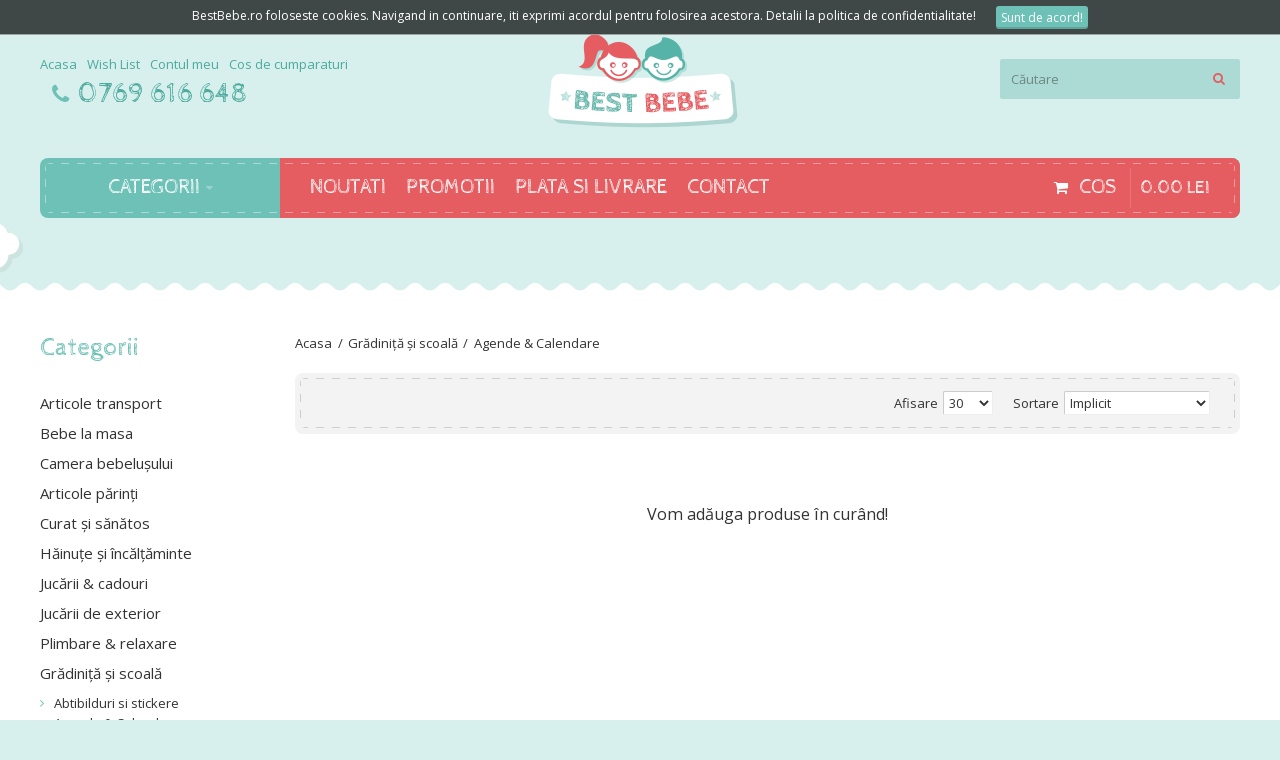

--- FILE ---
content_type: text/html; charset=utf-8
request_url: https://www.bestbebe.ro/gradinita-si-scoala/agende-calendare
body_size: 10774
content:
<!DOCTYPE html>
<html dir="ltr" lang="ro">
<head>
  <meta charset="UTF-8" />
  <link href="https://fonts.gstatic.com" rel="preconnect" crossorigin />
    <meta name="viewport" content="width=device-width, initial-scale=1.0, maximum-scale=1.0">
    <title>Agende &amp; Calendare - BestBebe.ro - Magazin online pentru copii si mamici</title>
  <base href="https://www.bestbebe.ro/" target="_self" />
    <meta name="description" content="Cumpără Agende &amp; Calendare de la BestBebe.ro la preturi avantajoase. Livrare rapidă în toată țara!" />
      <meta http-equiv="X-UA-Compatible" content="IE=edge">
  <meta name="generator" content="Kiddos 1.3.2/BurnEngine 1.3.2/OC 3.0.2.0/PHP 7.3.33" />
    <link href="https://www.bestbebe.ro/agende-calendare" rel="canonical" />
    <link href="https://www.bestbebe.ro/image/catalog/sample_data/bestbebe_logo.png" rel="icon" />
    


<script data-capture="0">
window.lazySizesConfig=window.lazySizesConfig||{};lazySizesConfig.init=false;try{if(!parent.document)throw new Error('');tbRootWindow=top!==self?window.parent:window}catch(a){tbRootWindow=window};tbWindowWidth=window.innerWidth;function includeFontResource(e){"use strict";function t(e,t,c){e.addEventListener?e.addEventListener(t,c,!1):e.attachEvent&&e.attachEvent("on"+t,c)}function c(e){return window.localStorage&&localStorage.font_css_cache&&localStorage.font_css_cache_file===e}function n(){if(window.localStorage&&window.XMLHttpRequest)if(c(a))o(localStorage.font_css_cache);else{var e=new XMLHttpRequest;e.open("GET",a,!0),e.onreadystatechange=function(){4===e.readyState&&200===e.status&&(o(e.responseText),localStorage.font_css_cache=e.responseText,localStorage.font_css_cache_file=a)},e.send()}else{var t=document.createElement("link");t.href=a,t.rel="stylesheet",t.type="text/css",document.getElementsByTagName("head")[0].appendChild(t),document.cookie="font_css_cache"}}function o(e){var t=document.createElement("style");t.setAttribute("type","text/css"),document.getElementsByTagName("head")[0].appendChild(t),t.styleSheet?t.styleSheet.cssText=e:t.innerHTML=e}var a=e;window.localStorage&&localStorage.font_css_cache||document.cookie.indexOf("font_css_cache")>-1?n():t(window,"load",n)}
includeFontResource("//fonts.googleapis.com/css?family=Open+Sans:regular%7CCabin+Sketch:regular%7CTitillium+Web:regular&subset=latin");
</script>
<link rel="stylesheet" type="text/css" href="https://www.bestbebe.ro/image/cache/tb/main.6a7a2870e9ef0b4afa3d8c1624e0439f.css?id=1537656616" media="all" />
<link rel="stylesheet" type="text/css" href="https://www.bestbebe.ro/image/cache/tb/dynamic.567ef435c11eeb61f0ab707e475defb3.css?id=202476218" media="all" />

<!--[if lt IE 10]>
<link rel="stylesheet" type="text/css" href="catalog/view/theme/BurnEngine/stylesheet/ie.css" media="screen" />
<![endif]-->
<script>(function(window) {
window.tbApp = window.tbApp || {};
var data = {"\/tb\/category_path":"342_543","\/tb\/route":"product\/category","\/tb\/lazyload":false,"\/tb\/cache_enabled":0,"\/tb\/url\/shopping_cart":"https:\/\/www.bestbebe.ro\/cosul-meu","\/tb\/url\/search":"https:\/\/www.bestbebe.ro\/index.php?route=product\/search","\/tb\/url\/image_cache":"https:\/\/www.bestbebe.ro\/image\/cache\/","\/tb\/url\/wishlist":"https:\/\/www.bestbebe.ro\/index.php?route=account\/wishlist","\/tb\/url\/compare":"https:\/\/www.bestbebe.ro\/index.php?route=product\/compare","\/tb\/url\/live_search\/search":"https:\/\/www.bestbebe.ro\/index.php?route=live_search\/search","\/tb\/url\/live_search\/seed":"https:\/\/www.bestbebe.ro\/index.php?route=live_search\/seed","\/lang\/text_all_results":"All results","\/lang\/text_failure":"Failure","\/lang\/text_continue":"Continua","\/lang\/text_continue_shopping":"Continua cumparaturile","\/lang\/text_shopping_cart":"Cosul de cumparaturi","\/lang\/text_wishlist":"Wishlist","\/lang\/text_cart_updated":"Cosul a fost actualizat!","\/lang\/text_wishlist_updated":"Wishlist updated!","\/lang\/text_compare_updated":"Compare list updated!","\/lang\/text_product_comparison":"Compare list","\/lang\/text_previous":"Inapoi","\/lang\/text_next":"Inainte","\/lang\/text_cookie_policy_title":"Cookie policy","\/lang\/text_cookie_policy_button":"Confirm"};
for(var key in data) tbApp[key] = data[key];
})(window);</script>
<script data-cfasync="false" src="https://www.bestbebe.ro/image/cache/tb/main_3f12b6dfb66e2c3b95f50677b843dec8.1767143484.script.js?1527771342"></script>

  
  <script src="catalog/view/theme/BurnEngine/stylesheet/utils.js?v=1.04" type="text/javascript"></script>
      <link href="/catalog/view/theme/BurnEngine/stylesheet/utils.css?v=1.204" type="text/css" rel="stylesheet" media="screen" />
<link href="catalog/view/combined_mf_final.css?v=1.00" type="text/css" rel="stylesheet" media="screen" />

<script src="catalog/view/megafilter.min.js?v=1.00" type="text/javascript"></script>

  <!-- Meta Pixel Code -->
<script data-capture="0">
  !function(f,b,e,v,n,t,s)
  {if(f.fbq)return;n=f.fbq=function(){n.callMethod?
  n.callMethod.apply(n,arguments):n.queue.push(arguments)};
  if(!f._fbq)f._fbq=n;n.push=n;n.loaded=!0;n.version='2.0';
  n.queue=[];t=b.createElement(e);t.async=!0;
  t.src=v;s=b.getElementsByTagName(e)[0];
  s.parentNode.insertBefore(t,s)}(window, document,'script',
  'https://connect.facebook.net/en_US/fbevents.js');
  fbq('init', '720436306311259');
  fbq('track', 'PageView');
</script>
<noscript><img height="1" width="1" style="display:none"
  src="https://www.facebook.com/tr?id=720436306311259&ev=PageView&noscript=1"
/></noscript>
<!-- End Meta Pixel Code -->
<meta name="facebook-domain-verification" content="8iurmqfq5tv6ef3ury4v3y7lpfdui7" />
<!-- Google tag (gtag.js) -->
<script async src="https://www.googletagmanager.com/gtag/js?id=UA-254375859-1"></script>
<script data-capture="0">
  window.dataLayer = window.dataLayer || [];
  function gtag(){dataLayer.push(arguments);}
  gtag('js', new Date());

  gtag('config', 'UA-254375859-1');
</script>
</head>
<body class="tb_width_1200 tb_lang_ltr tb_page_product_category head__def_intro__def_cont__def_foot__def_ar_head_glob_ar_intro__def_ar_cont_sys_prod_category__def_ar_col_l_category_glob_ar_col_r_category_glob_ar_foot_glob_ro-ro_ssl_a95c2">

<div id="fb-root"></div><script type="text/javascript" data-capture="0">window.fbAsyncInit=function(){FB.init({ status:true,xfbml:true });if(window.FB_XFBML_parsed!==undefined){window.FB_XFBML_parsed();}else{window.FB_XFBML_parsed=true;}};(function(d,s,id){var js,fjs=d.getElementsByTagName(s)[0];if(d.getElementById(id)){return;}js=d.createElement(s);js.id=id;js.async=true;js.src="//connect.facebook.net/en_US/all.js";fjs.parentNode.insertBefore(js,fjs);}(document,'script','facebook-jssdk'));</script>

<div id="wrapper" class="container-fluid">

  
  

  
  

  
  

  
  

  
  

  
  


  <script type="text/javascript" data-capture="0">
  window.tb_wishlist_label = 'Wish List (0)';
  </script>
<header id="header" class="tb_area_header container-fluid tb_pt_30 tb_pb_30">
  <div class="row_6JMb0 row-wrap tb_content_fixed tbMobileShow">
  <div class="row tb_gut_xs_30 tb_gut_sm_30 tb_gut_md_30 tb_gut_lg_30">
        <div class="col_nwfbv col col-xs-12 col-sm-fill col-md-fill col-lg-fill col-valign-middle tb_pt_0 tb_pr_0 tb_pb_0 tb_pl_0"><div id="Menu_X9U19E5w" class="tb_wt tb_wt_menu tbMobileHide tb_mb_10 display-inline-block">

<nav>
  <ul class="nav nav-horizontal" data-relative_to="content">
    <li id="menu_home_LHDa3" class="tb_menu_home tb_link">
    <a href="https://www.bestbebe.ro/acasa">
    <span class="tb_text">
             Acasa    </span>
  </a>
  </li><li class="tb_link tb_menu_system_account_wishlist">
    <a href="https://www.bestbebe.ro/index.php?route=account/wishlist">
    <span class="tb_text">Wish List</span>
      </a>
  </li><li class="tb_link tb_menu_system_account_account">
    <a href="https://www.bestbebe.ro/index.php?route=account/account">
    <span class="tb_text">Contul meu</span>
      </a>
  </li><li class="tb_link tb_menu_system_checkout_cart">
    <a href="https://www.bestbebe.ro/cosul-meu">
    <span class="tb_text">Cos de cumparaturi</span>
      </a>
  </li>  </ul>
</nav>

</div><div id="Html_EmSv170a" class="tb_wt tb_wt_html display-block"><div class="panel-body tb_text_wrap">
<div id="IconList_Uj7mFjcS" class="tb_wt tb_wt_icon_list tb_ml_10 display-inline-block">
<ul class="tb_icon_list tb_inline_view tb_description_right text-center tb_ml_-0 tb_mr_-0 tb_pr_0">
<li>
<div class="tb_icon_wrap" style="width: 20px; height: 20px; margin-left: 0px;">
<span class="tb_icon tb_style_3 fa-phone" style="width: 20px;height: 20px;line-height: 20px;color: #6ec1b6;font-size: 22px;"></span> </div>
<div class="tb_description_wrap" style="padding-left: 8px;"> <div class="tb_description tb_text_wrap"><p style="font-family:'Cabin Sketch';font-size:1.8rem;">
  <a href="tel:0769616648">0769 616 648</a>
</p></div> </div> </li></ul></div></div>
</div><div id="Separator_PlJX603O" class="tb_wt tb_wt_separator display-block text-left"><div class="tb_separator">
    <span class="clear border" style="border-bottom-width: 0px;"></span>
  </div></div></div>
        <div class="col_FSn7r col col-xs-12 col-sm-auto col-md-auto col-lg-auto col-align-center col-valign-middle tb_pt_0 tb_pr_0 tb_pb_0 tb_pl_0 tbMobileShow"><div id="HeaderLogoSystem_TXk8xnRf" class="tb_wt tb_wt_header_logo_system tbStickyShow tbMobileShow tbMobileMenuShow tbMobileMenuDisplayBlock tbMobilePosition-1 display-inline-block tb_system_logo"><a id="site_logo" href="https://www.bestbebe.ro/acasa">
    <img src="https://www.bestbebe.ro/image/catalog/sample_data/bestbebe_logo.png" alt="BestBebe.ro" />
  </a>
    <script>
  $('.tb_wt_header_logo_system').parent().addClass('tbLogoCol');
  </script></div><span class="tbToggleButtons tbMobileVisible tbMobileHidden">  <span class="tb_toggle btn btn-lg tb_no_text fa fa-bars tbToggleHeader tbMobileVisible tbMobileHidden"></span>  <span class="tb_toggle btn btn-lg tb_no_text fa-shopping-cart tbToggleCart tbMobileVisible tbMobileHidden"></span></span></div>
        <div class="col_FmIL1 col col-xs-12 col-sm-fill col-md-fill col-lg-fill col-align-end col-valign-middle tb_pt_0 tb_pr_0 tb_pb_0 tb_pl_0"><div id="HeaderSearchSystem_NBBqu26L" class="tb_wt tb_wt_header_search_system tbStickyShow tbStickyPosition-7 tbMobileMenuShow tbMobileMenuDisplayBlock tbMobilePosition-5 tb_ml_20 display-inline-block tb_system_search tb_style_1"><div id="search">
  <div class="tb_search_wrap
              form-group-md
                            ">
    <input type="text" name="search" value="" placeholder="Căutare" id="filter_keyword" class="input-md" />
    <a id="search_button"
       class="tb_search_button btn
                            btn-default
                                          fa fa-search
                            btn-md"
       href="javascript:;"
       title="Căutare"></a>
  </div>
</div></div></div>
      </div>
</div><div class="row_jjj6j row-wrap tb_width_fixed tb_mt_30 tbMainNavigationBar">
  <div class="row tb_gut_xs_0 tb_gut_sm_0 tb_gut_md_0 tb_gut_lg_0">
        <div class="col_eTdWN col col-xs-12 col-sm-1-5 col-md-1-5 col-lg-1-5 col-valign-middle tb_pt_10 tb_pr_0 tb_pb_10 tb_pl_0"><div id="Menu_EgSn9p0u" class="tb_wt tb_wt_menu tbStickyShow tbMobileMenuShow tbMobileMenuDisplayBlock tbMobilePosition-3 tbMainNavigation display-block">

<nav>
  <ul class="nav nav-horizontal nav-responsive nav-justified nav-justified-dropdown" data-relative_to="section">
    



<li id="menu_all_categories_Menu_EgSn9p0u_K9Cf8" class="tb_link dropdown tb_megamenu tb_menu_all_categories">
  <span class="tb_toggle tb_bg_str_2"></span>
  <a href="javascript:;">
    <span class="tb_text">Categorii</span>
      </a>
    <div class="dropdown-menu">
    <div class="row tb_separate_columns tb_ip_20">
            <div class="col col-xs-12 col-sm-fill">
        <div class="tb_subcategories"><ul class="tb_listing tb_grid">
      <li class="tb_menu_category_K9Cf8">
        <span class="tb_toggle tb_bg_str_2"></span>
            <a class="h4 avem_subcategorii" href="https://www.bestbebe.ro/articole-transport">
      <span class="tb_text">Articole transport</span>
    </a>
            <ul class=" tb_list_1" style="display:none;">
  <li class="tb_menu_category_000 tb_link nodesktop">
    <a href="https://www.bestbebe.ro/articole-transport">
      <span class="tb_text">Vezi toate produsele</span>
    </a>
  </li>
      <li class="tb_menu_category_357 tb_link">
        <a href="https://www.bestbebe.ro/articole-transport/accesorii-plimbare">
      <span class="tb_text">Accesorii plimbare</span>
    </a>
      </li>
        <li class="tb_menu_category_358 tb_link">
        <a href="https://www.bestbebe.ro/articole-transport/adaptoare-carucioare-scaune-auto">
      <span class="tb_text">Adaptoare carucioare &amp; scaune auto</span>
    </a>
      </li>
        <li class="tb_menu_category_343 tb_link">
        <a href="https://www.bestbebe.ro/articole-transport/carucioare-copii">
      <span class="tb_text">Carucioare copii</span>
    </a>
      </li>
        <li class="tb_menu_category_349 tb_link">
        <a href="https://www.bestbebe.ro/articole-transport/genti-plimbare">
      <span class="tb_text">Genti plimbare</span>
    </a>
      </li>
        <li class="tb_menu_category_350 tb_link">
        <a href="https://www.bestbebe.ro/articole-transport/landouri-bebe">
      <span class="tb_text">Landouri bebe</span>
    </a>
      </li>
        <li class="tb_menu_category_359 tb_link">
        <a href="https://www.bestbebe.ro/articole-transport/marsupii-si-port-bebe">
      <span class="tb_text">Marsupii si Port Bebe</span>
    </a>
      </li>
        <li class="tb_menu_category_362 tb_link">
        <a href="https://www.bestbebe.ro/articole-transport/saci-de-iarna">
      <span class="tb_text">Saci de iarna</span>
    </a>
      </li>
        <li class="tb_menu_category_351 tb_link">
        <a href="https://www.bestbebe.ro/articole-transport/scaune-auto-copii">
      <span class="tb_text">Scaune auto copii</span>
    </a>
      </li>
      </ul>      </li>
      <li class="tb_menu_category_K9Cf8">
        <span class="tb_toggle tb_bg_str_2"></span>
            <a class="h4 avem_subcategorii" href="https://www.bestbebe.ro/bebe-la-masa">
      <span class="tb_text">Bebe la masa</span>
    </a>
            <ul class=" tb_list_1" style="display:none;">
  <li class="tb_menu_category_000 tb_link nodesktop">
    <a href="https://www.bestbebe.ro/bebe-la-masa">
      <span class="tb_text">Vezi toate produsele</span>
    </a>
  </li>
      <li class="tb_menu_category_370 tb_link">
        <a href="https://www.bestbebe.ro/bebe-la-masa/accesorii-masa">
      <span class="tb_text">Accesorii masa</span>
    </a>
      </li>
        <li class="tb_menu_category_373 tb_link">
        <a href="https://www.bestbebe.ro/bebe-la-masa/biberoane">
      <span class="tb_text">Biberoane</span>
    </a>
      </li>
        <li class="tb_menu_category_366 tb_link">
        <a href="https://www.bestbebe.ro/bebe-la-masa/canute-boluri-si-tacamuri">
      <span class="tb_text">Canute, boluri si tacamuri</span>
    </a>
      </li>
        <li class="tb_menu_category_374 tb_link">
        <a href="https://www.bestbebe.ro/bebe-la-masa/gentute-termoizolante">
      <span class="tb_text">Gentute termoizolante</span>
    </a>
      </li>
        <li class="tb_menu_category_367 tb_link">
        <a href="https://www.bestbebe.ro/bebe-la-masa/incalzitoare-biberoane">
      <span class="tb_text">Incalzitoare biberoane</span>
    </a>
      </li>
        <li class="tb_menu_category_371 tb_link">
        <a href="https://www.bestbebe.ro/bebe-la-masa/mancare-bebe">
      <span class="tb_text">Mancare bebe</span>
    </a>
      </li>
        <li class="tb_menu_category_363 tb_link">
        <a href="https://www.bestbebe.ro/bebe-la-masa/prepararea-hranei">
      <span class="tb_text">Prepararea hranei</span>
    </a>
      </li>
        <li class="tb_menu_category_369 tb_link">
        <a href="https://www.bestbebe.ro/bebe-la-masa/scaune-de-masa">
      <span class="tb_text">Scaune de masa</span>
    </a>
      </li>
        <li class="tb_menu_category_375 tb_link">
        <a href="https://www.bestbebe.ro/bebe-la-masa/sterilizatoare">
      <span class="tb_text">Sterilizatoare</span>
    </a>
      </li>
        <li class="tb_menu_category_368 tb_link">
        <a href="https://www.bestbebe.ro/bebe-la-masa/suzete-si-accesorii">
      <span class="tb_text">Suzete si accesorii</span>
    </a>
      </li>
        <li class="tb_menu_category_372 tb_link">
        <a href="https://www.bestbebe.ro/bebe-la-masa/termosuri">
      <span class="tb_text">Termosuri</span>
    </a>
      </li>
      </ul>      </li>
      <li class="tb_menu_category_K9Cf8">
        <span class="tb_toggle tb_bg_str_2"></span>
            <a class="h4 avem_subcategorii" href="https://www.bestbebe.ro/camera-bebelusului">
      <span class="tb_text">Camera bebelușului</span>
    </a>
            <ul class=" tb_list_1" style="display:none;">
  <li class="tb_menu_category_000 tb_link nodesktop">
    <a href="https://www.bestbebe.ro/camera-bebelusului">
      <span class="tb_text">Vezi toate produsele</span>
    </a>
  </li>
      <li class="tb_menu_category_386 tb_link">
        <a href="https://www.bestbebe.ro/camera-bebelusului/accesorii-patuturi">
      <span class="tb_text">Accesorii patuturi</span>
    </a>
      </li>
        <li class="tb_menu_category_388 tb_link">
        <a href="https://www.bestbebe.ro/camera-bebelusului/carusele-muzicale">
      <span class="tb_text">Carusele muzicale</span>
    </a>
      </li>
        <li class="tb_menu_category_397 tb_link">
        <a href="https://www.bestbebe.ro/camera-bebelusului/lampi-de-veghe">
      <span class="tb_text">Lampi de veghe</span>
    </a>
      </li>
        <li class="tb_menu_category_390 tb_link">
        <a href="https://www.bestbebe.ro/camera-bebelusului/lenjerie-patuturi">
      <span class="tb_text">Lenjerie patuturi</span>
    </a>
      </li>
        <li class="tb_menu_category_398 tb_link">
        <a href="https://www.bestbebe.ro/camera-bebelusului/mobila-si-decoratiuni">
      <span class="tb_text">Mobila si decoratiuni</span>
    </a>
      </li>
        <li class="tb_menu_category_376 tb_link">
        <a href="https://www.bestbebe.ro/camera-bebelusului/patuturi-copii">
      <span class="tb_text">Patuturi copii</span>
    </a>
      </li>
        <li class="tb_menu_category_394 tb_link">
        <a href="https://www.bestbebe.ro/camera-bebelusului/perne-pentru-bebe">
      <span class="tb_text">Perne pentru bebe</span>
    </a>
      </li>
        <li class="tb_menu_category_404 tb_link">
        <a href="https://www.bestbebe.ro/camera-bebelusului/saci-de-dormit">
      <span class="tb_text">Saci de dormit</span>
    </a>
      </li>
        <li class="tb_menu_category_401 tb_link">
        <a href="https://www.bestbebe.ro/camera-bebelusului/saltele-patuturi">
      <span class="tb_text">Saltele patuturi</span>
    </a>
      </li>
        <li class="tb_menu_category_389 tb_link">
        <a href="https://www.bestbebe.ro/camera-bebelusului/saltele-si-accesorii-infasat">
      <span class="tb_text">Saltele si accesorii infasat</span>
    </a>
      </li>
      </ul>      </li>
      <li class="tb_menu_category_K9Cf8">
        <span class="tb_toggle tb_bg_str_2"></span>
            <a class="h4 avem_subcategorii" href="https://www.bestbebe.ro/articole-parinti">
      <span class="tb_text">Articole părinți</span>
    </a>
            <ul class=" tb_list_1" style="display:none;">
  <li class="tb_menu_category_000 tb_link nodesktop">
    <a href="https://www.bestbebe.ro/articole-parinti">
      <span class="tb_text">Vezi toate produsele</span>
    </a>
  </li>
      <li class="tb_menu_category_436 tb_link">
        <a href="https://www.bestbebe.ro/articole-parinti/accesorii-gravide">
      <span class="tb_text">Accesorii Gravide</span>
    </a>
      </li>
        <li class="tb_menu_category_429 tb_link">
        <a href="https://www.bestbebe.ro/articole-parinti/alte-produse-parinti">
      <span class="tb_text">Alte produse Parinti</span>
    </a>
      </li>
        <li class="tb_menu_category_435 tb_link">
        <a href="https://www.bestbebe.ro/articole-parinti/curatenie-intretinere">
      <span class="tb_text">Curatenie &amp; Intretinere</span>
    </a>
      </li>
        <li class="tb_menu_category_416 tb_link">
        <a href="https://www.bestbebe.ro/articole-parinti/genti-si-rucsace">
      <span class="tb_text">Genti si Rucsace</span>
    </a>
      </li>
        <li class="tb_menu_category_405 tb_link">
        <a href="https://www.bestbebe.ro/articole-parinti/home-deco">
      <span class="tb_text">Home &amp; Deco</span>
    </a>
      </li>
        <li class="tb_menu_category_417 tb_link">
        <a href="https://www.bestbebe.ro/articole-parinti/ingrijire-personala-sanatate">
      <span class="tb_text">Ingrijire personala &amp; Sanatate</span>
    </a>
      </li>
        <li class="tb_menu_category_430 tb_link">
        <a href="https://www.bestbebe.ro/articole-parinti/lenjerie-pentru-gravide-si-proaspete-mamici">
      <span class="tb_text">Lenjerie pentru Gravide si proaspete Mamici</span>
    </a>
      </li>
        <li class="tb_menu_category_413 tb_link">
        <a href="https://www.bestbebe.ro/articole-parinti/perne-pentru-gravide-si-alaptat">
      <span class="tb_text">Perne pentru Gravide si alaptat</span>
    </a>
      </li>
        <li class="tb_menu_category_426 tb_link">
        <a href="https://www.bestbebe.ro/articole-parinti/pompe-de-san">
      <span class="tb_text">Pompe de san</span>
    </a>
      </li>
      </ul>      </li>
      <li class="tb_menu_category_K9Cf8">
        <span class="tb_toggle tb_bg_str_2"></span>
            <a class="h4 avem_subcategorii" href="https://www.bestbebe.ro/curat-si-sanatos">
      <span class="tb_text">Curat și sănătos</span>
    </a>
            <ul class=" tb_list_1" style="display:none;">
  <li class="tb_menu_category_000 tb_link nodesktop">
    <a href="https://www.bestbebe.ro/curat-si-sanatos">
      <span class="tb_text">Vezi toate produsele</span>
    </a>
  </li>
      <li class="tb_menu_category_449 tb_link">
        <a href="https://www.bestbebe.ro/curat-si-sanatos/accesorii-igiena">
      <span class="tb_text">Accesorii igiena</span>
    </a>
      </li>
        <li class="tb_menu_category_446 tb_link">
        <a href="https://www.bestbebe.ro/curat-si-sanatos/aparate-aerosoli">
      <span class="tb_text">Aparate aerosoli</span>
    </a>
      </li>
        <li class="tb_menu_category_437 tb_link">
        <a href="https://www.bestbebe.ro/curat-si-sanatos/aspiratoare-nazale">
      <span class="tb_text">Aspiratoare nazale</span>
    </a>
      </li>
        <li class="tb_menu_category_444 tb_link">
        <a href="https://www.bestbebe.ro/curat-si-sanatos/baita-si-accesorii">
      <span class="tb_text">Baita si accesorii</span>
    </a>
      </li>
        <li class="tb_menu_category_443 tb_link">
        <a href="https://www.bestbebe.ro/curat-si-sanatos/cadite-si-suporturi-cadite">
      <span class="tb_text">Cadite si suporturi cadite</span>
    </a>
      </li>
        <li class="tb_menu_category_451 tb_link">
        <a href="https://www.bestbebe.ro/curat-si-sanatos/cantare-bebelusi">
      <span class="tb_text">Cantare bebelusi</span>
    </a>
      </li>
        <li class="tb_menu_category_441 tb_link">
        <a href="https://www.bestbebe.ro/curat-si-sanatos/igiena-dentara">
      <span class="tb_text">Igiena dentara</span>
    </a>
      </li>
        <li class="tb_menu_category_447 tb_link">
        <a href="https://www.bestbebe.ro/curat-si-sanatos/prosopele-si-halate">
      <span class="tb_text">Prosopele si halate</span>
    </a>
      </li>
        <li class="tb_menu_category_452 tb_link">
        <a href="https://www.bestbebe.ro/curat-si-sanatos/reductoare-wc-si-olite">
      <span class="tb_text">Reductoare wc si olite</span>
    </a>
      </li>
        <li class="tb_menu_category_442 tb_link">
        <a href="https://www.bestbebe.ro/curat-si-sanatos/scutece-bebelusi">
      <span class="tb_text">Scutece bebelusi</span>
    </a>
      </li>
        <li class="tb_menu_category_448 tb_link">
        <a href="https://www.bestbebe.ro/curat-si-sanatos/servetele-bebelusi">
      <span class="tb_text">Servetele bebelusi</span>
    </a>
      </li>
        <li class="tb_menu_category_450 tb_link">
        <a href="https://www.bestbebe.ro/curat-si-sanatos/seturi-igiena">
      <span class="tb_text">Seturi igiena</span>
    </a>
      </li>
        <li class="tb_menu_category_440 tb_link">
        <a href="https://www.bestbebe.ro/curat-si-sanatos/termometre">
      <span class="tb_text">Termometre</span>
    </a>
      </li>
        <li class="tb_menu_category_445 tb_link">
        <a href="https://www.bestbebe.ro/curat-si-sanatos/umidificatoare">
      <span class="tb_text">Umidificatoare</span>
    </a>
      </li>
      </ul>      </li>
      <li class="tb_menu_category_K9Cf8">
        <span class="tb_toggle tb_bg_str_2"></span>
            <a class="h4 avem_subcategorii" href="https://www.bestbebe.ro/hainute-si-incaltaminte">
      <span class="tb_text">Hăinuțe și încălțăminte</span>
    </a>
            <ul class=" tb_list_1" style="display:none;">
  <li class="tb_menu_category_000 tb_link nodesktop">
    <a href="https://www.bestbebe.ro/hainute-si-incaltaminte">
      <span class="tb_text">Vezi toate produsele</span>
    </a>
  </li>
      <li class="tb_menu_category_462 tb_link">
        <a href="https://www.bestbebe.ro/hainute-si-incaltaminte/accesorii-haine-bebelusi">
      <span class="tb_text">Accesorii haine bebelusi</span>
    </a>
      </li>
        <li class="tb_menu_category_453 tb_link">
        <a href="https://www.bestbebe.ro/hainute-si-incaltaminte/bluze-copii">
      <span class="tb_text">Bluze copii</span>
    </a>
      </li>
        <li class="tb_menu_category_458 tb_link">
        <a href="https://www.bestbebe.ro/hainute-si-incaltaminte/body">
      <span class="tb_text">Body</span>
    </a>
      </li>
        <li class="tb_menu_category_463 tb_link">
        <a href="https://www.bestbebe.ro/hainute-si-incaltaminte/caciulite">
      <span class="tb_text">Caciulite</span>
    </a>
      </li>
        <li class="tb_menu_category_454 tb_link">
        <a href="https://www.bestbebe.ro/hainute-si-incaltaminte/ceasuri-de-mana-copii">
      <span class="tb_text">Ceasuri de mana copii</span>
    </a>
      </li>
        <li class="tb_menu_category_459 tb_link">
        <a href="https://www.bestbebe.ro/hainute-si-incaltaminte/combinezoane-si-costumase">
      <span class="tb_text">Combinezoane si Costumase</span>
    </a>
      </li>
        <li class="tb_menu_category_464 tb_link">
        <a href="https://www.bestbebe.ro/hainute-si-incaltaminte/incaltaminte-copii">
      <span class="tb_text">Incaltaminte copii</span>
    </a>
      </li>
        <li class="tb_menu_category_455 tb_link">
        <a href="https://www.bestbebe.ro/hainute-si-incaltaminte/jacheta">
      <span class="tb_text">Jacheta</span>
    </a>
      </li>
        <li class="tb_menu_category_460 tb_link">
        <a href="https://www.bestbebe.ro/hainute-si-incaltaminte/pantaloni">
      <span class="tb_text">Pantaloni</span>
    </a>
      </li>
        <li class="tb_menu_category_465 tb_link">
        <a href="https://www.bestbebe.ro/hainute-si-incaltaminte/pijamale-copii">
      <span class="tb_text">Pijamale copii</span>
    </a>
      </li>
        <li class="tb_menu_category_456 tb_link">
        <a href="https://www.bestbebe.ro/hainute-si-incaltaminte/rochite-fete">
      <span class="tb_text">Rochite fete</span>
    </a>
      </li>
        <li class="tb_menu_category_461 tb_link">
        <a href="https://www.bestbebe.ro/hainute-si-incaltaminte/salopeta">
      <span class="tb_text">Salopeta</span>
    </a>
      </li>
        <li class="tb_menu_category_466 tb_link">
        <a href="https://www.bestbebe.ro/hainute-si-incaltaminte/sosete">
      <span class="tb_text">Sosete</span>
    </a>
      </li>
        <li class="tb_menu_category_457 tb_link">
        <a href="https://www.bestbebe.ro/hainute-si-incaltaminte/tricouri">
      <span class="tb_text">Tricouri</span>
    </a>
      </li>
        <li class="tb_menu_category_467 tb_link">
        <a href="https://www.bestbebe.ro/hainute-si-incaltaminte/umbrele-copii">
      <span class="tb_text">Umbrele copii</span>
    </a>
      </li>
      </ul>      </li>
      <li class="tb_menu_category_K9Cf8">
        <span class="tb_toggle tb_bg_str_2"></span>
            <a class="h4 avem_subcategorii" href="https://www.bestbebe.ro/jucarii-cadouri">
      <span class="tb_text">Jucării &amp; cadouri</span>
    </a>
            <ul class=" tb_list_1" style="display:none;">
  <li class="tb_menu_category_000 tb_link nodesktop">
    <a href="https://www.bestbebe.ro/jucarii-cadouri">
      <span class="tb_text">Vezi toate produsele</span>
    </a>
  </li>
      <li class="tb_menu_category_502 tb_link">
        <a href="https://www.bestbebe.ro/jucarii-cadouri/accesorii-fetite">
      <span class="tb_text">Accesorii fetite</span>
    </a>
      </li>
        <li class="tb_menu_category_485 tb_link">
        <a href="https://www.bestbebe.ro/jucarii-cadouri/arme-de-jucarie">
      <span class="tb_text">Arme de jucarie</span>
    </a>
      </li>
        <li class="tb_menu_category_494 tb_link">
        <a href="https://www.bestbebe.ro/jucarii-cadouri/bucatarii-copii">
      <span class="tb_text">Bucatarii copii</span>
    </a>
      </li>
        <li class="tb_menu_category_503 tb_link">
        <a href="https://www.bestbebe.ro/jucarii-cadouri/casute-de-papusi-si-accesorii">
      <span class="tb_text">Casute de papusi si accesorii</span>
    </a>
      </li>
        <li class="tb_menu_category_486 tb_link">
        <a href="https://www.bestbebe.ro/jucarii-cadouri/centre-de-activitati">
      <span class="tb_text">Centre de activitati</span>
    </a>
      </li>
        <li class="tb_menu_category_495 tb_link">
        <a href="https://www.bestbebe.ro/jucarii-cadouri/corturi-copii">
      <span class="tb_text">Corturi copii</span>
    </a>
      </li>
        <li class="tb_menu_category_504 tb_link">
        <a href="https://www.bestbebe.ro/jucarii-cadouri/diverse-jucarii">
      <span class="tb_text">Diverse jucarii</span>
    </a>
      </li>
        <li class="tb_menu_category_487 tb_link">
        <a href="https://www.bestbebe.ro/jucarii-cadouri/figurine-copii">
      <span class="tb_text">Figurine copii</span>
    </a>
      </li>
        <li class="tb_menu_category_496 tb_link">
        <a href="https://www.bestbebe.ro/jucarii-cadouri/instrumente-muzicale">
      <span class="tb_text">Instrumente muzicale</span>
    </a>
      </li>
        <li class="tb_menu_category_505 tb_link">
        <a href="https://www.bestbebe.ro/jucarii-cadouri/jocuri-pentru-copii">
      <span class="tb_text">Jocuri pentru copii</span>
    </a>
      </li>
        <li class="tb_menu_category_488 tb_link">
        <a href="https://www.bestbebe.ro/jucarii-cadouri/jocuri-stiintifice-si-pentru-experimentat">
      <span class="tb_text">Jocuri stiintifice si pentru experimentat</span>
    </a>
      </li>
        <li class="tb_menu_category_497 tb_link">
        <a href="https://www.bestbebe.ro/jucarii-cadouri/jucarii-creative">
      <span class="tb_text">Jucarii creative</span>
    </a>
      </li>
        <li class="tb_menu_category_506 tb_link">
        <a href="https://www.bestbebe.ro/jucarii-cadouri/jucarii-de-baie">
      <span class="tb_text">Jucarii de baie</span>
    </a>
      </li>
        <li class="tb_menu_category_489 tb_link">
        <a href="https://www.bestbebe.ro/jucarii-cadouri/jucarii-de-lemn">
      <span class="tb_text">Jucarii de lemn</span>
    </a>
      </li>
        <li class="tb_menu_category_498 tb_link">
        <a href="https://www.bestbebe.ro/jucarii-cadouri/jucarii-de-plus">
      <span class="tb_text">Jucarii de plus</span>
    </a>
      </li>
        <li class="tb_menu_category_507 tb_link">
        <a href="https://www.bestbebe.ro/jucarii-cadouri/jucarii-dentitie">
      <span class="tb_text">Jucarii dentitie</span>
    </a>
      </li>
        <li class="tb_menu_category_490 tb_link">
        <a href="https://www.bestbebe.ro/jucarii-cadouri/jucarii-educative">
      <span class="tb_text">Jucarii educative</span>
    </a>
      </li>
        <li class="tb_menu_category_499 tb_link">
        <a href="https://www.bestbebe.ro/jucarii-cadouri/jucarii-interactive">
      <span class="tb_text">Jucarii interactive</span>
    </a>
      </li>
        <li class="tb_menu_category_508 tb_link">
        <a href="https://www.bestbebe.ro/jucarii-cadouri/jucarii-pentru-patut-si-carucior">
      <span class="tb_text">Jucarii pentru patut si carucior</span>
    </a>
      </li>
        <li class="tb_menu_category_491 tb_link">
        <a href="https://www.bestbebe.ro/jucarii-cadouri/jucarii-zornaitoare-si-muzicale">
      <span class="tb_text">Jucarii zornaitoare si muzicale</span>
    </a>
      </li>
        <li class="tb_menu_category_500 tb_link">
        <a href="https://www.bestbebe.ro/jucarii-cadouri/kit-uri-amprenta-mulaj">
      <span class="tb_text">Kit-uri amprenta mulaj</span>
    </a>
      </li>
        <li class="tb_menu_category_493 tb_link">
        <a href="https://www.bestbebe.ro/jucarii-cadouri/lego">
      <span class="tb_text">Lego</span>
    </a>
      </li>
        <li class="tb_menu_category_509 tb_link">
        <a href="https://www.bestbebe.ro/jucarii-cadouri/masinute-si-vehicule-utilitare">
      <span class="tb_text">Masinute si vehicule utilitare</span>
    </a>
      </li>
        <li class="tb_menu_category_492 tb_link">
        <a href="https://www.bestbebe.ro/jucarii-cadouri/papusi-si-accesorii">
      <span class="tb_text">Papusi si accesorii</span>
    </a>
      </li>
        <li class="tb_menu_category_484 tb_link">
        <a href="https://www.bestbebe.ro/jucarii-cadouri/playmobil">
      <span class="tb_text">Playmobil</span>
    </a>
      </li>
        <li class="tb_menu_category_501 tb_link">
        <a href="https://www.bestbebe.ro/jucarii-cadouri/puzzle-copii">
      <span class="tb_text">Puzzle copii</span>
    </a>
      </li>
        <li class="tb_menu_category_510 tb_link">
        <a href="https://www.bestbebe.ro/jucarii-cadouri/seturi-constructii-si-cuburi">
      <span class="tb_text">Seturi constructii si cuburi</span>
    </a>
      </li>
      </ul>      </li>
      <li class="tb_menu_category_K9Cf8">
        <span class="tb_toggle tb_bg_str_2"></span>
            <a class="h4 avem_subcategorii" href="https://www.bestbebe.ro/jucarii-de-exterior">
      <span class="tb_text">Jucării de exterior</span>
    </a>
            <ul class=" tb_list_1" style="display:none;">
  <li class="tb_menu_category_000 tb_link nodesktop">
    <a href="https://www.bestbebe.ro/jucarii-de-exterior">
      <span class="tb_text">Vezi toate produsele</span>
    </a>
  </li>
      <li class="tb_menu_category_473 tb_link">
        <a href="https://www.bestbebe.ro/jucarii-de-exterior/avioane-copii">
      <span class="tb_text">Avioane copii</span>
    </a>
      </li>
        <li class="tb_menu_category_483 tb_link">
        <a href="https://www.bestbebe.ro/jucarii-de-exterior/carlige-pentru-leagan">
      <span class="tb_text">Carlige pentru leagan</span>
    </a>
      </li>
        <li class="tb_menu_category_475 tb_link">
        <a href="https://www.bestbebe.ro/jucarii-de-exterior/carucior-pentru-papusi">
      <span class="tb_text">Carucior pentru papusi</span>
    </a>
      </li>
        <li class="tb_menu_category_470 tb_link">
        <a href="https://www.bestbebe.ro/jucarii-de-exterior/casute-copii">
      <span class="tb_text">Casute copii</span>
    </a>
      </li>
        <li class="tb_menu_category_478 tb_link">
        <a href="https://www.bestbebe.ro/jucarii-de-exterior/cosuri-de-baschet-copii">
      <span class="tb_text">Cosuri de baschet copii</span>
    </a>
      </li>
        <li class="tb_menu_category_472 tb_link">
        <a href="https://www.bestbebe.ro/jucarii-de-exterior/creta-colorata">
      <span class="tb_text">Creta colorata</span>
    </a>
      </li>
        <li class="tb_menu_category_482 tb_link">
        <a href="https://www.bestbebe.ro/jucarii-de-exterior/diverse">
      <span class="tb_text">Diverse</span>
    </a>
      </li>
        <li class="tb_menu_category_476 tb_link">
        <a href="https://www.bestbebe.ro/jucarii-de-exterior/drone">
      <span class="tb_text">Drone</span>
    </a>
      </li>
        <li class="tb_menu_category_480 tb_link">
        <a href="https://www.bestbebe.ro/jucarii-de-exterior/jocuri-de-gradina">
      <span class="tb_text">Jocuri de gradina</span>
    </a>
      </li>
        <li class="tb_menu_category_468 tb_link">
        <a href="https://www.bestbebe.ro/jucarii-de-exterior/leagan">
      <span class="tb_text">Leagan</span>
    </a>
      </li>
        <li class="tb_menu_category_474 tb_link">
        <a href="https://www.bestbebe.ro/jucarii-de-exterior/loc-de-joaca">
      <span class="tb_text">Loc de joaca</span>
    </a>
      </li>
        <li class="tb_menu_category_477 tb_link">
        <a href="https://www.bestbebe.ro/jucarii-de-exterior/mese-copii">
      <span class="tb_text">Mese copii</span>
    </a>
      </li>
        <li class="tb_menu_category_469 tb_link">
        <a href="https://www.bestbebe.ro/jucarii-de-exterior/plaja-apa-si-nisip">
      <span class="tb_text">Plaja, apa si nisip</span>
    </a>
      </li>
        <li class="tb_menu_category_471 tb_link">
        <a href="https://www.bestbebe.ro/jucarii-de-exterior/plase-trambulina">
      <span class="tb_text">Plase trambulina</span>
    </a>
      </li>
        <li class="tb_menu_category_481 tb_link">
        <a href="https://www.bestbebe.ro/jucarii-de-exterior/scaune-copii">
      <span class="tb_text">Scaune copii</span>
    </a>
      </li>
        <li class="tb_menu_category_479 tb_link">
        <a href="https://www.bestbebe.ro/jucarii-de-exterior/tobogane">
      <span class="tb_text">Tobogane</span>
    </a>
      </li>
      </ul>      </li>
      <li class="tb_menu_category_K9Cf8">
        <span class="tb_toggle tb_bg_str_2"></span>
            <a class="h4 avem_subcategorii" href="https://www.bestbebe.ro/plimbare-relaxare">
      <span class="tb_text">Plimbare &amp; relaxare</span>
    </a>
            <ul class=" tb_list_1" style="display:none;">
  <li class="tb_menu_category_000 tb_link nodesktop">
    <a href="https://www.bestbebe.ro/plimbare-relaxare">
      <span class="tb_text">Vezi toate produsele</span>
    </a>
  </li>
      <li class="tb_menu_category_516 tb_link">
        <a href="https://www.bestbebe.ro/plimbare-relaxare/accesorii-vehicule">
      <span class="tb_text">Accesorii vehicule</span>
    </a>
      </li>
        <li class="tb_menu_category_526 tb_link">
        <a href="https://www.bestbebe.ro/plimbare-relaxare/balansoare-si-leagane">
      <span class="tb_text">Balansoare si Leagane</span>
    </a>
      </li>
        <li class="tb_menu_category_511 tb_link">
        <a href="https://www.bestbebe.ro/plimbare-relaxare/biciclete-copii">
      <span class="tb_text">Biciclete copii</span>
    </a>
      </li>
        <li class="tb_menu_category_528 tb_link">
        <a href="https://www.bestbebe.ro/plimbare-relaxare/karturi-cu-pedale">
      <span class="tb_text">Karturi cu pedale</span>
    </a>
      </li>
        <li class="tb_menu_category_527 tb_link">
        <a href="https://www.bestbebe.ro/plimbare-relaxare/premergatoare">
      <span class="tb_text">Premergatoare</span>
    </a>
      </li>
        <li class="tb_menu_category_524 tb_link">
        <a href="https://www.bestbebe.ro/plimbare-relaxare/role-si-skateboard-uri-copii">
      <span class="tb_text">Role si Skateboard-uri copii</span>
    </a>
      </li>
        <li class="tb_menu_category_525 tb_link">
        <a href="https://www.bestbebe.ro/plimbare-relaxare/saniute">
      <span class="tb_text">Saniute</span>
    </a>
      </li>
        <li class="tb_menu_category_515 tb_link">
        <a href="https://www.bestbebe.ro/plimbare-relaxare/scaune-bicicleta">
      <span class="tb_text">Scaune bicicleta</span>
    </a>
      </li>
        <li class="tb_menu_category_514 tb_link">
        <a href="https://www.bestbebe.ro/plimbare-relaxare/triciclete-copii">
      <span class="tb_text">Triciclete copii</span>
    </a>
      </li>
        <li class="tb_menu_category_523 tb_link">
        <a href="https://www.bestbebe.ro/plimbare-relaxare/trotinete-copii">
      <span class="tb_text">Trotinete copii</span>
    </a>
      </li>
        <li class="tb_menu_category_517 tb_link">
        <a href="https://www.bestbebe.ro/plimbare-relaxare/vehicule-pentru-copii">
      <span class="tb_text">Vehicule pentru copii</span>
    </a>
      </li>
      </ul>      </li>
      <li class="tb_menu_category_K9Cf8">
        <span class="tb_toggle tb_bg_str_2"></span>
            <a class="h4 avem_subcategorii" href="https://www.bestbebe.ro/gradinita-si-scoala">
      <span class="tb_text">Grădiniță și scoală</span>
    </a>
            <ul class=" tb_list_1" style="display:none;">
  <li class="tb_menu_category_000 tb_link nodesktop">
    <a href="https://www.bestbebe.ro/gradinita-si-scoala">
      <span class="tb_text">Vezi toate produsele</span>
    </a>
  </li>
      <li class="tb_menu_category_542 tb_link">
        <a href="https://www.bestbebe.ro/gradinita-si-scoala/abtibilduri-si-stickere">
      <span class="tb_text">Abtibilduri si stickere</span>
    </a>
      </li>
        <li class="tb_menu_category_543 tb_link">
        <a href="https://www.bestbebe.ro/gradinita-si-scoala/agende-calendare">
      <span class="tb_text">Agende &amp; Calendare</span>
    </a>
      </li>
        <li class="tb_menu_category_552 tb_link">
        <a href="https://www.bestbebe.ro/gradinita-si-scoala/alte-produse-gradinita-si-scoala">
      <span class="tb_text">Alte produse Gradinita si scoala</span>
    </a>
      </li>
        <li class="tb_menu_category_548 tb_link">
        <a href="https://www.bestbebe.ro/gradinita-si-scoala/articole-de-petrecere">
      <span class="tb_text">Articole de Petrecere</span>
    </a>
      </li>
        <li class="tb_menu_category_538 tb_link">
        <a href="https://www.bestbebe.ro/gradinita-si-scoala/caiete-scolare-si-hartie">
      <span class="tb_text">Caiete scolare si hartie</span>
    </a>
      </li>
        <li class="tb_menu_category_544 tb_link">
        <a href="https://www.bestbebe.ro/gradinita-si-scoala/carti-cu-povesti">
      <span class="tb_text">Carti cu povesti</span>
    </a>
      </li>
        <li class="tb_menu_category_549 tb_link">
        <a href="https://www.bestbebe.ro/gradinita-si-scoala/carti-de-colorat">
      <span class="tb_text">Carti de colorat</span>
    </a>
      </li>
        <li class="tb_menu_category_539 tb_link">
        <a href="https://www.bestbebe.ro/gradinita-si-scoala/carti-educative">
      <span class="tb_text">Carti educative</span>
    </a>
      </li>
        <li class="tb_menu_category_545 tb_link">
        <a href="https://www.bestbebe.ro/gradinita-si-scoala/carti-ilustrate">
      <span class="tb_text">Carti ilustrate</span>
    </a>
      </li>
        <li class="tb_menu_category_550 tb_link">
        <a href="https://www.bestbebe.ro/gradinita-si-scoala/costume-copii">
      <span class="tb_text">Costume copii</span>
    </a>
      </li>
        <li class="tb_menu_category_540 tb_link">
        <a href="https://www.bestbebe.ro/gradinita-si-scoala/ghiozdane-si-trolere">
      <span class="tb_text">Ghiozdane si trolere</span>
    </a>
      </li>
        <li class="tb_menu_category_546 tb_link">
        <a href="https://www.bestbebe.ro/gradinita-si-scoala/instrumente-de-scris">
      <span class="tb_text">Instrumente de scris</span>
    </a>
      </li>
        <li class="tb_menu_category_547 tb_link">
        <a href="https://www.bestbebe.ro/gradinita-si-scoala/numaratori-si-alfabetare">
      <span class="tb_text">Numaratori si alfabetare</span>
    </a>
      </li>
        <li class="tb_menu_category_551 tb_link">
        <a href="https://www.bestbebe.ro/gradinita-si-scoala/penare">
      <span class="tb_text">Penare</span>
    </a>
      </li>
        <li class="tb_menu_category_534 tb_link">
        <a href="https://www.bestbebe.ro/gradinita-si-scoala/pictura-si-desen">
      <span class="tb_text">Pictura si desen</span>
    </a>
      </li>
        <li class="tb_menu_category_541 tb_link">
        <a href="https://www.bestbebe.ro/gradinita-si-scoala/plastilina-si-modelare">
      <span class="tb_text">Plastilina si modelare</span>
    </a>
      </li>
      </ul>      </li>
      <li class="tb_menu_category_K9Cf8">
        <span class="tb_toggle tb_bg_str_2"></span>
            <a class="h4 avem_subcategorii" href="https://www.bestbebe.ro/siguranta-bebelusului">
      <span class="tb_text">Siguranța bebelușului</span>
    </a>
            <ul class=" tb_list_1" style="display:none;">
  <li class="tb_menu_category_000 tb_link nodesktop">
    <a href="https://www.bestbebe.ro/siguranta-bebelusului">
      <span class="tb_text">Vezi toate produsele</span>
    </a>
  </li>
      <li class="tb_menu_category_532 tb_link">
        <a href="https://www.bestbebe.ro/siguranta-bebelusului/ham-protectie">
      <span class="tb_text">Ham protectie</span>
    </a>
      </li>
        <li class="tb_menu_category_533 tb_link">
        <a href="https://www.bestbebe.ro/siguranta-bebelusului/interfonvideofon-bebe">
      <span class="tb_text">Interfon/Videofon Bebe</span>
    </a>
      </li>
        <li class="tb_menu_category_529 tb_link">
        <a href="https://www.bestbebe.ro/siguranta-bebelusului/sisteme-de-protectie">
      <span class="tb_text">Sisteme de protectie</span>
    </a>
      </li>
      </ul>      </li>
      <li></li><li></li><li></li><li></li><li></li>
  </ul></div>
                      </div>
          </div>
      </div>
  </li>

<style scoped>
[id*="menu_all_categories_Menu_EgSn9p0u_K9Cf8"] .tb_subcategories .tb_grid > li,
[id*="menu_all_categories_Menu_EgSn9p0u_K9Cf8"] .tb_subcategories .tb_grid > div
{
      -ms-flex: 1 1 220px;
  -webkit-flex: 1 1 220px;
          flex: 1 1 220px;
}
</style>
  </ul>
</nav>

</div></div>
        <div class="col_KjQ7F col col-xs-12 col-sm-fill col-md-fill col-lg-fill col-valign-middle tb_pt_10 tb_pr_0 tb_pb_10 tb_pl_0"><div id="Menu_Vo9b7kFs" class="tb_wt tb_wt_menu tbStickyShow tbStickyFill tbMobileMenuShow tbMobileMenuDisplayBlock tbMobilePosition-3 tbMainNavigation tb_pl_30 display-block">

<nav>
  <ul class="nav nav-horizontal nav-responsive" data-relative_to="content">
    <li id="menu_url_JkS3k" class="tb_link tb_menu_url_JkS3k">
    <a href="/noutati" target="_self">
    <span class="tb_text">Noutati</span>
      </a>
  </li>

<li id="menu_url_TlJEF" class="tb_link tb_menu_url_TlJEF">
    <a href="/promotii" target="_self">
    <span class="tb_text">Promotii</span>
      </a>
  </li>

<li id="menu_url_QhI85" class="tb_link tb_menu_url_QhI85">
    <a href="/plata-si-livrare" target="_self">
    <span class="tb_text">Plata si livrare</span>
      </a>
  </li>

<li id="menu_url_LyAxo" class="tb_link tb_menu_url_LyAxo">
    <a href="/contact" target="_self">
    <span class="tb_text">Contact</span>
      </a>
  </li>

  </ul>
</nav>

</div></div>
        <div class="col_N1TWn col col-xs-12 col-sm-auto col-md-auto col-lg-auto col-align-end col-valign-middle tb_pt_10 tb_pr_0 tb_pb_10 tb_pl_0"><div id="HeaderCartMenuSystem_HJ4nU3fO" class="tb_wt tb_wt_header_cart_menu_system tbStickyShow tbMobileHide tbStickyPosition-8 tbMainNavigation tb_pr_30 display-inline-block tb_system_cart_menu"><div id="cart">
  <ul class="nav nav-responsive">
    <li class="dropdown">
            <a class="btn btn-md tb_no_text tb_no_caret tbStickyOnly" href="https://www.bestbebe.ro/cosul-meu"><i class="fa-shopping-cart"></i></a>
            <h3 class="heading">
        <a href="https://www.bestbebe.ro/cosul-meu">
                    <i class="tb_icon fa-shopping-cart"></i>
                              <span class="tb_label">Cos</span>
                                        <span class="tb_total border"><span class="tb_integer">0</span><span class="tb_decimal_point">.</span><span class="tb_decimal">00 </span><span class="tb_currency tb_after">lei</span></span>
                  </a>
      </h3>
      <div class="dropdown-menu">
        <div class="content">
          <h3>Cosul de cumparaturi</h3>
                    <div class="empty">Coșul este gol!</div>
                    <script>
          tbUtils.removeClass(tbRootWindow.document.querySelector('.tb_wt_header_cart_menu_system .table-striped'), 'table-striped');
          Array.prototype.forEach.call(tbRootWindow.document.querySelectorAll('.tb_wt_header_cart_menu_system td .btn'), function(el) {
              tbUtils.removeClass(el, 'btn-danger btn-xs');
              tbUtils.addClass(el, 'btn-default btn-sm tb_no_text');
          });
          </script>
        </div>
      </div>
    </li>
  </ul>
</div></div></div>
      </div>
</div></header>


<section id="intro" class="tb_area_intro container-fluid tb_content_fixed tb_pb_45">
  <div class="row_zecuq row-wrap">
  <div class="row tb_gut_xs_30 tb_gut_sm_30 tb_gut_md_30 tb_gut_lg_30">
        <div class="col_XsgJF col col-xs-12 col-sm-12 col-md-12 col-lg-12 col-align-center col-valign-top tb_pt_0 tb_pr_0 tb_pb_0 tb_pl_0"><div id="Separator_ORLO88aN" class="tb_wt tb_wt_separator display-block text-left"><div class="tb_separator">
    <span class="clear border" style="border-bottom-width: 0px;"></span>
  </div></div></div>
      </div>
</div></section>


<section id="content" class="tb_area_content row-wrap tb_content_fixed tb_pt_40 tb_pb_40">
    <div class="row tb_gut_xs_30 tb_gut_sm_30 tb_gut_md_40 tb_gut_lg_40">

                <div class="main col col-xs-12 col-sm-fill col-md-fill">
      <ul class="breadcrumb">
    <li><a href="https://www.bestbebe.ro/acasa"><i class="fa fa-home"></i></a></li>
    <li><a href="https://www.bestbebe.ro/gradinita-si-scoala">Grădiniță și scoală</a></li>
    <li><a href="https://www.bestbebe.ro/gradinita-si-scoala/agende-calendare">Agende &amp; Calendare</a></li>
  </ul><div class="row_3JyxY row-wrap">
  <div class="row tb_gut_xs_30 tb_gut_sm_30 tb_gut_md_30 tb_gut_lg_30">
        <div class="col_fZUGk col col-xs-12 col-sm-12 col-md-12 col-lg-12 col-valign-top tb_pt_0 tb_pr_0 tb_pb_0 tb_pl_0"><div id="ProductsSystem_ReH9ivFH" class="tb_wt tb_wt_products_system display-block tb_system_products"><nav class="tb_listing_options tb_style_plain tb_mt_0 tb_mb_30 tb_pt_15 tb_pb_15 tb_pl_30 tb_pr_30">
  <div class="product-filter">
    <div class="display categorie_alege_subcateg">
	    </div>
        <div class="limit"><b>Afisare</b>
      <select onchange="location = this.value;">
                        <option value="https://www.bestbebe.ro/gradinita-si-scoala/agende-calendare?limit=25">25</option>
                                <option value="https://www.bestbebe.ro/gradinita-si-scoala/agende-calendare?limit=30" selected="selected">30</option>
                                <option value="https://www.bestbebe.ro/gradinita-si-scoala/agende-calendare?limit=50">50</option>
                                <option value="https://www.bestbebe.ro/gradinita-si-scoala/agende-calendare?limit=75">75</option>
                                <option value="https://www.bestbebe.ro/gradinita-si-scoala/agende-calendare?limit=100">100</option>
                      </select>
    </div>
    <div class="sort"><b>Sortare</b>
      <select onchange="location = this.value;">
                        <option value="https://www.bestbebe.ro/gradinita-si-scoala/agende-calendare?sort=p.sort_order&amp;order=ASC" selected="selected">Implicit</option>
                                <option value="https://www.bestbebe.ro/gradinita-si-scoala/agende-calendare?sort=pd.name&amp;order=ASC">Nume (A - Z)</option>
                                <option value="https://www.bestbebe.ro/gradinita-si-scoala/agende-calendare?sort=pd.name&amp;order=DESC">Nume (Z - A)</option>
                                <option value="https://www.bestbebe.ro/gradinita-si-scoala/agende-calendare?sort=p.price&amp;order=ASC">Preţ (Mic &gt; Mare)</option>
                                <option value="https://www.bestbebe.ro/gradinita-si-scoala/agende-calendare?sort=p.price&amp;order=DESC">Preţ (Mare &gt; Mic)</option>
                                <option value="https://www.bestbebe.ro/gradinita-si-scoala/agende-calendare?sort=rating&amp;order=DESC">Notă (Cea mai mica)</option>
                                <option value="https://www.bestbebe.ro/gradinita-si-scoala/agende-calendare?sort=rating&amp;order=ASC">Notă (Cea mai mare)</option>
                                <option value="https://www.bestbebe.ro/gradinita-si-scoala/agende-calendare?sort=p.model&amp;order=ASC">Model (A - Z)</option>
                                <option value="https://www.bestbebe.ro/gradinita-si-scoala/agende-calendare?sort=p.model&amp;order=DESC">Model (Z - A)</option>
                      </select>
    </div>
  </div>
</nav>

<p class="tb_empty">Vom adăuga produse în curând!</p>

<script type="text/javascript" data-capture="1">
tbApp.onScriptLoaded(function() {

    $('#ProductsSystem_ReH9ivFH').on('click', '.display > a', function() {
        if ($(this).is('.tb_main_color')) {
            return false;
        }
        $.cookie('listingType', $(this).data('view'), { path: '/' });
        location.reload();
    });

    if (!tbUtils.is_touch) {

                
                
                    }

        });
</script>

<script type="text/javascript" data-critical="1">
adjustItemSize('#ProductsSystem_ReH9ivFH', {"1250":{"items_per_row":5,"items_spacing":40},"1050":{"items_per_row":4,"items_spacing":40},"850":{"items_per_row":3,"items_spacing":30},"650":{"items_per_row":2,"items_spacing":30},"450":{"items_per_row":2,"items_spacing":30}});
</script></div></div>
      </div>
</div>    </div>

                    <aside id="left_col" class="sidebar col col-xs-12 col-sm-auto col-md-auto">
      <div class="row_FfHXM row-wrap tb_content_fixed tb_mb_40">
  <div class="row tb_gut_xs_30 tb_gut_sm_30 tb_gut_md_40 tb_gut_lg_40">
        <div class="col_MUcPe col col-xs-12 col-sm-12 col-md-12 col-lg-12 col-align-default col-valign-top tb_pt_0 tb_pr_0 tb_pb_0 tb_pl_0"><div id="Categories_J1Mc24h7" class="tb_wt tb_wt_categories display-block tb_wt_menu"><div class="panel-heading  tb_mb_30 text-left">
  <h2 class="panel-title">Categorii</h2>
</div>
<div class="panel-body">

  
    <ul>
                <li>
                        <h3><a href="https://www.bestbebe.ro/articole-transport">Articole transport</a></h3>
                      </li>
                    <li>
                        <h3><a href="https://www.bestbebe.ro/bebe-la-masa">Bebe la masa</a></h3>
                      </li>
                    <li>
                        <h3><a href="https://www.bestbebe.ro/camera-bebelusului">Camera bebelușului</a></h3>
                      </li>
                    <li>
                        <h3><a href="https://www.bestbebe.ro/articole-parinti">Articole părinți</a></h3>
                      </li>
                    <li>
                        <h3><a href="https://www.bestbebe.ro/curat-si-sanatos">Curat și sănătos</a></h3>
                      </li>
                    <li>
                        <h3><a href="https://www.bestbebe.ro/hainute-si-incaltaminte">Hăinuțe și încălțăminte</a></h3>
                      </li>
                    <li>
                        <h3><a href="https://www.bestbebe.ro/jucarii-cadouri">Jucării &amp; cadouri</a></h3>
                      </li>
                    <li>
                        <h3><a href="https://www.bestbebe.ro/jucarii-de-exterior">Jucării de exterior</a></h3>
                      </li>
                    <li>
                        <h3><a href="https://www.bestbebe.ro/plimbare-relaxare">Plimbare &amp; relaxare</a></h3>
                      </li>
                    <li class="tb_active">
                        <h3><a href="https://www.bestbebe.ro/gradinita-si-scoala">Grădiniță și scoală</a></h3>
                        <ul class="tb_list_1">
                        <li>
                    <span><a href="https://www.bestbebe.ro/gradinita-si-scoala/abtibilduri-si-stickere">Abtibilduri si stickere</a></span>
                            </li>
                        <li class="tb_active">
                    <span><a href="https://www.bestbebe.ro/gradinita-si-scoala/agende-calendare">Agende &amp; Calendare</a></span>
                            </li>
                        <li>
                    <span><a href="https://www.bestbebe.ro/gradinita-si-scoala/alte-produse-gradinita-si-scoala">Alte produse Gradinita si scoala</a></span>
                            </li>
                        <li>
                    <span><a href="https://www.bestbebe.ro/gradinita-si-scoala/articole-de-petrecere">Articole de Petrecere</a></span>
                            </li>
                        <li>
                    <span><a href="https://www.bestbebe.ro/gradinita-si-scoala/caiete-scolare-si-hartie">Caiete scolare si hartie</a></span>
                            </li>
                        <li>
                    <span><a href="https://www.bestbebe.ro/gradinita-si-scoala/carti-cu-povesti">Carti cu povesti</a></span>
                            </li>
                        <li>
                    <span><a href="https://www.bestbebe.ro/gradinita-si-scoala/carti-de-colorat">Carti de colorat</a></span>
                            </li>
                        <li>
                    <span><a href="https://www.bestbebe.ro/gradinita-si-scoala/carti-educative">Carti educative</a></span>
                            </li>
                        <li>
                    <span><a href="https://www.bestbebe.ro/gradinita-si-scoala/carti-ilustrate">Carti ilustrate</a></span>
                            </li>
                        <li>
                    <span><a href="https://www.bestbebe.ro/gradinita-si-scoala/costume-copii">Costume copii</a></span>
                            </li>
                        <li>
                    <span><a href="https://www.bestbebe.ro/gradinita-si-scoala/ghiozdane-si-trolere">Ghiozdane si trolere</a></span>
                            </li>
                        <li>
                    <span><a href="https://www.bestbebe.ro/gradinita-si-scoala/instrumente-de-scris">Instrumente de scris</a></span>
                            </li>
                        <li>
                    <span><a href="https://www.bestbebe.ro/gradinita-si-scoala/numaratori-si-alfabetare">Numaratori si alfabetare</a></span>
                            </li>
                        <li>
                    <span><a href="https://www.bestbebe.ro/gradinita-si-scoala/penare">Penare</a></span>
                            </li>
                        <li>
                    <span><a href="https://www.bestbebe.ro/gradinita-si-scoala/pictura-si-desen">Pictura si desen</a></span>
                            </li>
                        <li>
                    <span><a href="https://www.bestbebe.ro/gradinita-si-scoala/plastilina-si-modelare">Plastilina si modelare</a></span>
                            </li>
              </ul>
        </li>
                    <li>
                        <h3><a href="https://www.bestbebe.ro/siguranta-bebelusului">Siguranța bebelușului</a></h3>
                      </li>
          </ul>
  
</div>


</div></div>
      </div>
</div>    </aside>
        
                    
  </div>
</section>


<section id="footer" class="tb_area_footer container-fluid tb_content_fixed tb_pt_50 tb_pb_100">
  <div class="row_TdcVT row-wrap tb_mb_50">
  <div class="row tb_gut_xs_30 tb_gut_sm_30 tb_gut_md_30 tb_gut_lg_30">
        <div class="col_G2G4R col col-xs-12 col-sm-1-5 col-md-1-5 col-lg-4 col-valign-top tb_pt_0 tb_pr_0 tb_pb_0 tb_pl_0"><div id="Menu_R8oW6QES" class="tb_wt tb_wt_menu display-block"><div class="panel-heading  tb_mb_20 text-left">
  <h2 class="panel-title"><span class="tb_text">Informatii</span></h2>
</div>


<nav>
  <ul class="nav nav-stacked tb_list_1" data-relative_to="menu">
    <li id="menu_url_Hq3tD" class="tb_link tb_menu_url_Hq3tD">
    <a href="/despre-noi" target="_self">
    <span class="tb_text">Despre noi</span>
      </a>
  </li>

<li id="menu_url_PkYME" class="tb_link tb_menu_url_PkYME">
    <a href="plata-si-livrare" target="_self">
    <span class="tb_text">Plată și livrare</span>
      </a>
  </li>

<li id="menu_url_X5P54" class="tb_link tb_menu_url_X5P54">
    <a href="/politica-de-retur" target="_self">
    <span class="tb_text">Politica de retur</span>
      </a>
  </li>

<li id="menu_url_NY53k" class="tb_link tb_menu_url_NY53k">
    <a href="termeni-si-conditii" target="_self">
    <span class="tb_text">Termeni și condiții</span>
      </a>
  </li>

<li id="menu_url_CIrH8" class="tb_link tb_menu_url_CIrH8">
    <a href="/politica-de-confidentialitate" target="_self">
    <span class="tb_text">Politica de confidențialitate</span>
      </a>
  </li>

  </ul>
</nav>

</div></div>
        <div class="col_Vwj3K col col-xs-12 col-sm-1-5 col-md-1-5 col-lg-4 col-valign-top tb_pt_0 tb_pr_0 tb_pb_0 tb_pl_0"><div id="Menu_R4oG9EvP" class="tb_wt tb_wt_menu display-block"><div class="panel-heading  tb_mb_20 text-left">
  <h2 class="panel-title"><span class="tb_text">Servicii clienti</span></h2>
</div>


<nav>
  <ul class="nav nav-stacked tb_list_1" data-relative_to="menu">
    <li id="menu_url_NYtso" class="tb_link tb_menu_url_NYtso">
    <a href="contact" target="_self">
    <span class="tb_text">Contact</span>
      </a>
  </li>

<li id="menu_url_IIXQN" class="tb_link tb_menu_url_IIXQN">
    <a href="noutati" target="_self">
    <span class="tb_text">Noutăți</span>
      </a>
  </li>

<li id="menu_url_BcNH8" class="tb_link tb_menu_url_BcNH8">
    <a href="promotii" target="_self">
    <span class="tb_text">Promoții</span>
      </a>
  </li>

<li id="menu_url_O7HeW" class="tb_link tb_menu_url_O7HeW">
    <a href="https://anpc.ro/" target="_blank">
    <span class="tb_text">ANPC</span>
      </a>
  </li>

  </ul>
</nav>

</div></div>
        <div class="col_LWMSN col col-xs-12 col-sm-1-5 col-md-1-5 col-lg-4 col-valign-top tb_pt_0 tb_pr_0 tb_pb_0 tb_pl_0"><div id="Menu_TADtYIT5" class="tb_wt tb_wt_menu display-block"><div class="panel-heading  tb_mb_20 text-left">
  <h2 class="panel-title"><span class="tb_text">Contul meu</span></h2>
</div>


<nav>
  <ul class="nav nav-stacked tb_list_1" data-relative_to="menu">
    <li class="tb_link tb_menu_system_account_account">
    <a href="https://www.bestbebe.ro/index.php?route=account/account">
    <span class="tb_text">Contul meu</span>
      </a>
  </li><li class="tb_link tb_menu_system_account_wishlist">
    <a href="https://www.bestbebe.ro/index.php?route=account/wishlist">
    <span class="tb_text">Wishlist</span>
      </a>
  </li><li class="tb_link tb_menu_system_account_login">
    <a href="https://www.bestbebe.ro/index.php?route=account/login">
    <span class="tb_text">Autentificare</span>
      </a>
  </li><li class="tb_link tb_menu_system_account_register">
    <a href="https://www.bestbebe.ro/index.php?route=account/register">
    <span class="tb_text">Cont nou</span>
      </a>
  </li><li class="tb_link tb_menu_system_account_order">
    <a href="https://www.bestbebe.ro/index.php?route=account/order">
    <span class="tb_text">Istoric comenzi</span>
      </a>
  </li>  </ul>
</nav>

</div></div>
      </div>
</div></section>


<footer id="bottom" class="tb_area_bottom container-fluid tb_content_fixed tb_pt_20 tb_pb_30">
<div class="anpc_sal_sol">
						<a href="https://anpc.ro/ce-este-sal/" target="_blank"><img src="/image/anpc-sal.png"></a>
						<a href="https://ec.europa.eu/consumers/odr/main/index.cfm?event=main.home2.show&amp;lng=RO" target="_blank"><img src="/image/anpc-sol.png"></a>
</div>
  <div class="row tb_gut_xs_20 tb_gut_sm_20 tb_gut_md_30">
    <div class="col-md-auto col-sm-auto col-xs-12 col-valign-middle">
      <p id="copy"><span>Copyright &copy; BestBebe.ro! By <a href="https://www.agentieonline.ro" target="_blank">AgentieOnline.ro</a></p>
    </div>
      </div>
</footer>
</div>





<script>
sticky_header (
  "minimal",
  "full_fixed",
  "20px 0"
);
</script>






<script type="text/javascript">
$(document).ready(function() {
scroll_to_top_doi();
var myCookie = document.cookie.replace(/(?:(?:^|.*;\s*)accepted\s*\=\s*([^;]*).*$)|^.*$/, "$1");
if (myCookie != "yes") {
	$('#cookie-consent').show();
	$('#cookie-space').show();
	$('#accept').click(function() {
		document.cookie = "accepted=yes; expires=Thu, 12 Dec 2030 12:00:00 GMT; path=/";
		$('#cookie-space').hide();
		$('#cookie-consent').hide();
	});
}
});        
</script>


<div id="cookie-space"></div>                
<div id="cookie-consent">
	<div id="cookie-inner">
		<div id="cookie-text"><button id="accept"><span style="font-size:12px;">Sunt de acord!</span></button><span style="font-size:12px;color:#fff;">BestBebe.ro foloseste cookies. Navigand in continuare, iti exprimi acordul pentru folosirea acestora. Detalii la politica de confidentialitate!</span></div>   
	</div>
</div>
	

<script>
tbApp.onScriptLoaded(function() {
  var page_url = window.location.href; 

  includeSvgResource("system/vendor/BurnEngine/themes/kiddos/images/decoration.svg", 3);

  $('body:not([class*="quickview"])')
    .prepend('<div id="decoration_scene_top" data-limit-x="0">' + 
  			 '  <div class="tb_dec__layer"><span class="tb_dec__pos1"><span class="tb_dec__cloud1"><svg viewBox="0 0 165 102"><use xlink:href="' + page_url + '#tb_dec_cloud_1"></use></svg></span></div>' +
  			 '  <div class="tb_dec__layer"><span class="tb_dec__pos2"><span class="tb_dec__cloud1 tb_dec__flipped"><svg viewBox="0 0 165 102"><use xlink:href="' + page_url + '#tb_dec_cloud_1"></use></svg></span></span></div>' +
  			 '  <div class="tb_dec__layer"><span class="tb_dec__pos4 tb_dec__reverse"><span class="tb_dec__cloud3"><svg viewBox="0 0 85 53"><use xlink:href="' + page_url + '#tb_dec_cloud_3"></use></svg></span></div>' +
  			 '  <div class="tb_dec__layer"><span class="tb_dec__pos3"><span class="tb_dec__plane"><span class="tb_dec__part1"><svg viewBox="0 0 92 59"><use xlink:href="' + page_url + '#tb_dec_plane_body"></use></svg></span><span class="tb_dec__part2"><svg viewBox="0 0 6 60"><use xlink:href="' + page_url + '#tb_dec_plane_fin"></use></svg></span></span></span></div>' +
  			 '  <div class="tb_dec__layer"><span class="tb_dec__pos5 tb_dec__reverse"><span class="tb_dec__plane tb_dec__flipped"><span class="tb_dec__part1"><svg viewBox="0 0 92 59"><use xlink:href="' + page_url + '#tb_dec_plane_body"></use></svg></span><span class="tb_dec__part2"><svg viewBox="0 0 6 60"><use xlink:href="' + page_url + '#tb_dec_plane_fin"></use></svg></span></span></span></div>' +
             '</div>');

  var w = 0,
      h = 0;

  tbUtils.onSizeChange(function() {
    if (w != $(window).width()) {
      w = $(window).width();
      h = $(window).height();
      
      $('#decoration_animation').remove();
      $('head')
        .append('<style id="decoration_animation" type="text/css">' +
                '@keyframes move_left_to_right {' +
                '  0%   { transform: translate3d(0, 0, 0);      }' +
                '  100% { transform: translate3d(' + (w + 200) + 'px, 0, 0); }' +
                '}' +
                '@keyframes plane_move {' +
                '  0%   { transform: translate3d(0, 0, 0);    }' +
                '  40%  { transform: translate3d(' + (w + 200) + 'px, 0, 0); }' +
                '  100% { transform: translate3d(' + (w + 200) + 'px, 0, 0); }' +
                '}' +
                '@keyframes fin_rotate {' +
                '  0%   { transform: rotateX(0deg);    }' +
                '  100% { transform: rotateX(180deg);  }' +
                '}' +
                '</style>');
    }
  });
  
  tbApp.triggerResizeCallbacks();
});
(function(window) {

window.tbApp = window.tbApp || {};

function executeInline(tbApp) {
        tbApp.trigger("inlineScriptsLoaded");
    }

if (window.tbApp.onScriptLoaded !== undefined) {
    window.tbApp.onScriptLoaded(function() {
        executeInline.call(window, window.tbApp);
    });
} else {
    window.tbApp.executeInline = executeInline;
}
})(window);
</script>
</body>
</html>

--- FILE ---
content_type: text/css
request_url: https://www.bestbebe.ro/image/cache/tb/dynamic.567ef435c11eeb61f0ab707e475defb3.css?id=202476218
body_size: 4896
content:
/* head__def.intro__def.cont__def.foot__def.ar_head_glob.ar_intro__def.ar_cont_sys_prod_category__def.ar_col_l_category_glob.ar_col_r_category_glob.ar_foot_glob.ro-ro.ssl.a95c2 */
/*****************************************************/
/******   C S S   L A N G U A G E   V A R S   ********/
/*****************************************************/

.tb_counter.tb_style_1 .tb_counter_days:after    { content: 'Days'; }
.tb_counter.tb_style_1 .tb_counter_hours:after   { content: 'Hours'; }
.tb_counter.tb_style_1 .tb_counter_minutes:after { content: 'Minutes'; }
.tb_counter.tb_style_1 .tb_counter_seconds:after { content: 'Seconds'; }

/*****************************************************/
/******   P A G E    S T Y L E S   *******************/
/*****************************************************/

.tb_area_header .tb_main_color_bg, .tb_area_header .tb_hover_main_color_bg:hover {
  background-color: #6ec1b6 !important;
}

.tb_area_header a.tb_main_color_bg:hover, .tb_area_header .tb_main_color_bg_hover:hover {
  background-color: #000000 !important;
}

.tb_area_header a:not(:hover) {
  color: #4caa9d;
}

.tb_area_header .tb_text_wrap a:not(.btn):not(:hover) {
  color: #4caa9d;
}

.tb_area_header input:not(:hover):not(:focus), .tb_area_header select:not(:hover):not(:focus), .tb_area_header textarea:not(:hover):not(:focus), .tb_area_header .input-group:not(:hover):not(:focus) {
  background-color: #abdbd4;
}

.tb_area_header input:not(:hover):not(:focus), .tb_area_header select:not(:hover):not(:focus), .tb_area_header textarea:not(:hover):not(:focus), .tb_area_header .input-group:not(:hover):not(:focus) {
  border-top-color: #abdbd4;
  border-left-color: #abdbd4;
}

.tb_area_header input:not(:hover):not(:focus), .tb_area_header select:not(:hover):not(:focus), .tb_area_header textarea:not(:hover):not(:focus), .tb_area_header .input-group:not(:hover):not(:focus) {
  border-bottom-color: #abdbd4;
  border-right-color: #abdbd4;
}

.tb_area_header input:hover:not(:focus), .tb_area_header select:hover:not(:focus), .tb_area_header textarea:hover:not(:focus), .tb_area_header .input-group:hover:not(:focus) {
  color: #ffffff;
}

.tb_area_header input:hover:not(:focus), .tb_area_header select:hover:not(:focus), .tb_area_header textarea:hover:not(:focus), .tb_area_header .input-group:hover:not(:focus) {
  background-color: #90cfc6;
}

.tb_area_header input:hover:not(:focus), .tb_area_header select:hover:not(:focus), .tb_area_header textarea:hover:not(:focus), .tb_area_header .input-group:hover:not(:focus) {
  border-top-color: #90cfc6;
  border-left-color: #90cfc6;
}

.tb_area_header input:hover:not(:focus), .tb_area_header select:hover:not(:focus), .tb_area_header textarea:hover:not(:focus), .tb_area_header .input-group:hover:not(:focus) {
  border-bottom-color: #90cfc6;
  border-right-color: #90cfc6;
}

.tb_area_header input:focus, .tb_area_header select:focus, .tb_area_header textarea:focus, .tb_area_header .input-group:focus {
  color: #ffffff;
}

.tb_area_header input:focus, .tb_area_header select:focus, .tb_area_header textarea:focus, .tb_area_header .input-group:focus {
  background-color: #90cfc6;
}

.tb_area_header input:focus, .tb_area_header select:focus, .tb_area_header textarea:focus, .tb_area_header .input-group:focus {
  border-top-color: #90cfc6;
  border-left-color: #90cfc6;
}

.tb_area_header input:focus, .tb_area_header select:focus, .tb_area_header textarea:focus, .tb_area_header .input-group:focus {
  border-bottom-color: #90cfc6;
  border-right-color: #90cfc6;
}

.row_6JMb0 .tb_main_color_bg, .row_6JMb0 .tb_hover_main_color_bg:hover {
  background-color: #6ec1b6 !important;
}

.row_6JMb0 a.tb_main_color_bg:hover, .row_6JMb0 .tb_main_color_bg_hover:hover {
  background-color: #000000 !important;
}

.col_nwfbv .tb_main_color_bg, .col_nwfbv .tb_hover_main_color_bg:hover {
  background-color: #6ec1b6 !important;
}

.col_nwfbv a.tb_main_color_bg:hover, .col_nwfbv .tb_main_color_bg_hover:hover {
  background-color: #000000 !important;
}

#Menu_X9U19E5w nav > ul > li.dropdown:not(:hover) > a, #Menu_X9U19E5w nav > ul > li.dropdown:not(:hover) > * > a, #Menu_X9U19E5w nav > ul > li:not(.dropdown) > a:not(:hover), #Menu_X9U19E5w nav > ul > li:not(.dropdown) > * > a:not(:hover) {
  background-color: transparent;
}

#Menu_X9U19E5w nav > ul > li.dropdown:not(.tb_selected):hover > a, #Menu_X9U19E5w nav > ul > li.dropdown:not(.tb_selected):hover > * > a, #Menu_X9U19E5w nav > ul > li:not(.dropdown):not(.tb_selected) > a:hover, #Menu_X9U19E5w nav > ul > li:not(.dropdown):not(.tb_selected) > * > a:hover {
  background-color: transparent;
}

#Menu_X9U19E5w nav > ul > li.tb_selected > a, #Menu_X9U19E5w nav > ul > li.tb_selected > * > a {
  color: #e55d61;
}

#Menu_X9U19E5w nav > ul > li.tb_selected > a, #Menu_X9U19E5w nav > ul > li.tb_selected > * > a {
  background-color: transparent !important;
}

#Menu_X9U19E5w nav > ul > li:before {
  color: #dddddd;
}

#Menu_X9U19E5w nav > ul > li, #Menu_X9U19E5w nav > ul > li:before {
  border-color: #dddddd;
}

#Menu_X9U19E5w .tb_megamenu > [class].dropdown-menu .tb_main_color_bg, #Menu_X9U19E5w .tb_megamenu > [class].dropdown-menu .tb_hover_main_color_bg:hover {
  background-color: #6ec1b6 !important;
}

#Menu_X9U19E5w .tb_megamenu > [class].dropdown-menu a.tb_main_color_bg:hover, #Menu_X9U19E5w .tb_megamenu > [class].dropdown-menu .tb_main_color_bg_hover:hover {
  background-color: #000000 !important;
}

#Menu_X9U19E5w .tb_megamenu > [class].dropdown-menu a:not(.h1):not(.h2):not(.h3):not(.h4):not(.h5):not(.h6):hover {
  color: #e55d61;
}

#Html_EmSv170a .tb_main_color_bg, #Html_EmSv170a .tb_hover_main_color_bg:hover {
  background-color: #6ec1b6 !important;
}

#Html_EmSv170a a.tb_main_color_bg:hover, #Html_EmSv170a .tb_main_color_bg_hover:hover {
  background-color: #000000 !important;
}

#Separator_PlJX603O .tb_title {
  color: #6ec1b6;
}

#Separator_PlJX603O .tb_title {
  background-color: transparent;
}

#Separator_PlJX603O .border {
  border-color: #dddddd;
}

.col_FSn7r .tb_main_color_bg, .col_FSn7r .tb_hover_main_color_bg:hover {
  background-color: #6ec1b6 !important;
}

.col_FSn7r a.tb_main_color_bg:hover, .col_FSn7r .tb_main_color_bg_hover:hover {
  background-color: #000000 !important;
}

.col_FmIL1 .tb_main_color_bg, .col_FmIL1 .tb_hover_main_color_bg:hover {
  background-color: #6ec1b6 !important;
}

.col_FmIL1 a.tb_main_color_bg:hover, .col_FmIL1 .tb_main_color_bg_hover:hover {
  background-color: #000000 !important;
}

#HeaderSearchSystem_NBBqu26L .tb_search_wrap:not(:hover):before {
  color: #6ec1b6;
}

#HeaderSearchSystem_NBBqu26L .btn:not(:hover) {
  background-color: #6ec1b6 !important;
}

#HeaderSearchSystem_NBBqu26L .btn:not(:hover) {
  color: #e55d61 !important;
}

#HeaderSearchSystem_NBBqu26L .btn:hover {
  background-color: #000000 !important;
}

#HeaderSearchSystem_NBBqu26L .btn:hover {
  color: #ffffff !important;
}

.row_jjj6j .tb_main_color, .row_jjj6j .tb_hover_main_color:hover, .row_jjj6j .colorbox, .row_jjj6j .agree, .row_jjj6j .tb_list_1 > li:before, .row_jjj6j .tb_list_1 > li > a:before {
  color: #ffffff !important;
}

.row_jjj6j a.tb_main_color:hover, .row_jjj6j a.colorbox:hover, .row_jjj6j a.agree:hover, .row_jjj6j .tb_main_color_hover:hover {
  color: #cccccc !important;
}

.row_jjj6j .tb_main_color_bg, .row_jjj6j .tb_hover_main_color_bg:hover {
  background-color: #ffffff !important;
}

.row_jjj6j a.tb_main_color_bg:hover, .row_jjj6j .tb_main_color_bg_hover:hover {
  background-color: #cccccc !important;
}

.row_jjj6j {
  color: #cccccc;
}

.row_jjj6j a:not(:hover) {
  color: #ffffff;
}

.row_jjj6j a:hover, .row_jjj6j nav > ul > li.dropdown:not(.tb_selected):hover > a, .row_jjj6j nav > ul > li.dropdown:not(.tb_selected):hover > * > a, .row_jjj6j nav > ul > li:not(.dropdown):not(.tb_selected) > a:hover, .row_jjj6j nav > ul > li:not(.dropdown):not(.tb_selected) > * > a:hover, .row_jjj6j nav > ul > li:hover > a .tb_icon {
  color: #dddddd;
}

.row_jjj6j .tb_text_wrap a:not(.btn):not(:hover) {
  color: #ffffff;
}

.row_jjj6j .tb_text_wrap a:not(.btn):hover {
  color: #dddddd;
}

.row_jjj6j h1, .row_jjj6j h2, .row_jjj6j h3, .row_jjj6j h4, .row_jjj6j h5, .row_jjj6j h6, .row_jjj6j .h1, .row_jjj6j .h2, .row_jjj6j .h3, .row_jjj6j .h4, .row_jjj6j .h5, .row_jjj6j .h6, .row_jjj6j legend, .row_jjj6j .panel-heading, .row_jjj6j .box-heading {
  color: #ffffff;
}

.row_jjj6j > .tb_separate_columns > [class*="col-"], .row_jjj6j hr {
  border-color: transparent;
}

.row_jjj6j .tb_bg_str_1, .row_jjj6j .tb_bg_hover_str_1:hover { background-color: rgba(255,255,255, 0.05);}
.row_jjj6j .tb_bg_str_2, .row_jjj6j .tb_bg_hover_str_2:hover { background-color: rgba(255,255,255, 0.1); }
.row_jjj6j .tb_bg_str_3, .row_jjj6j .tb_bg_hover_str_3:hover { background-color: rgba(255,255,255, 0.15); }
.row_jjj6j .tb_bg_str_4, .row_jjj6j .tb_bg_hover_str_4:hover { background-color: rgba(255,255,255, 0.2); }
.row_jjj6j .tb_bg_str_5, .row_jjj6j .tb_bg_hover_str_5:hover { background-color: rgba(255,255,255, 0.3); }
.row_jjj6j .tb_text_str_1, .row_jjj6j .tb_text_hover_str_1:hover { color: rgba(255,255,255, 0.2) !important; }
.row_jjj6j .tb_text_str_2, .row_jjj6j .tb_text_hover_str_2:hover { color: rgba(255,255,255, 0.3) !important; }
.row_jjj6j .tb_text_str_3, .row_jjj6j .tb_text_hover_str_3:hover { color: rgba(255,255,255, 0.4) !important; }
.row_jjj6j .tb_text_str_4, .row_jjj6j .tb_text_hover_str_4:hover { color: rgba(255,255,255, 0.6) !important; }
.row_jjj6j .tb_text_str_5, .row_jjj6j .tb_text_hover_str_5:hover { color: rgba(255,255,255, 0.8) !important; }
.row_jjj6j .border, .row_jjj6j .border-color { border-color: rgba(255,255,255, 0.15); }
.col_eTdWN .tb_main_color_bg, .col_eTdWN .tb_hover_main_color_bg:hover {
  background-color: #ffffff !important;
}

.col_eTdWN a.tb_main_color_bg:hover, .col_eTdWN .tb_main_color_bg_hover:hover {
  background-color: #cccccc !important;
}

#Menu_EgSn9p0u nav > ul > li.dropdown:not(:hover) > a, #Menu_EgSn9p0u nav > ul > li.dropdown:not(:hover) > * > a, #Menu_EgSn9p0u nav > ul > li:not(.dropdown) > a:not(:hover), #Menu_EgSn9p0u nav > ul > li:not(.dropdown) > * > a:not(:hover) {
  background-color: transparent;
}

#Menu_EgSn9p0u nav > ul > li.dropdown:not(.tb_selected):hover > a, #Menu_EgSn9p0u nav > ul > li.dropdown:not(.tb_selected):hover > * > a, #Menu_EgSn9p0u nav > ul > li:not(.dropdown):not(.tb_selected) > a:hover, #Menu_EgSn9p0u nav > ul > li:not(.dropdown):not(.tb_selected) > * > a:hover {
  background-color: transparent;
}

#Menu_EgSn9p0u nav > ul > li.tb_selected > a, #Menu_EgSn9p0u nav > ul > li.tb_selected > * > a {
  color: #dddddd;
}

#Menu_EgSn9p0u nav > ul > li.tb_selected > a, #Menu_EgSn9p0u nav > ul > li.tb_selected > * > a {
  background-color: transparent !important;
}

#Menu_EgSn9p0u nav > ul > li:before {
  color: #dddddd;
}

#Menu_EgSn9p0u nav > ul > li, #Menu_EgSn9p0u nav > ul > li:before {
  border-color: #dddddd;
}

#Menu_EgSn9p0u .tb_megamenu > [class].dropdown-menu .tb_main_color_bg, #Menu_EgSn9p0u .tb_megamenu > [class].dropdown-menu .tb_hover_main_color_bg:hover {
  background-color: #6ec1b6 !important;
}

#Menu_EgSn9p0u .tb_megamenu > [class].dropdown-menu a.tb_main_color_bg:hover, #Menu_EgSn9p0u .tb_megamenu > [class].dropdown-menu .tb_main_color_bg_hover:hover {
  background-color: #000000 !important;
}

#Menu_EgSn9p0u .tb_megamenu > [class].dropdown-menu a:not(.h1):not(.h2):not(.h3):not(.h4):not(.h5):not(.h6):hover {
  color: #e55d61;
}

.col_KjQ7F .tb_main_color_bg, .col_KjQ7F .tb_hover_main_color_bg:hover {
  background-color: #ffffff !important;
}

.col_KjQ7F a.tb_main_color_bg:hover, .col_KjQ7F .tb_main_color_bg_hover:hover {
  background-color: #cccccc !important;
}

#Menu_Vo9b7kFs nav > ul > li.dropdown:not(:hover) > a, #Menu_Vo9b7kFs nav > ul > li.dropdown:not(:hover) > * > a, #Menu_Vo9b7kFs nav > ul > li:not(.dropdown) > a:not(:hover), #Menu_Vo9b7kFs nav > ul > li:not(.dropdown) > * > a:not(:hover) {
  background-color: transparent;
}

#Menu_Vo9b7kFs nav > ul > li.dropdown:not(.tb_selected):hover > a, #Menu_Vo9b7kFs nav > ul > li.dropdown:not(.tb_selected):hover > * > a, #Menu_Vo9b7kFs nav > ul > li:not(.dropdown):not(.tb_selected) > a:hover, #Menu_Vo9b7kFs nav > ul > li:not(.dropdown):not(.tb_selected) > * > a:hover {
  background-color: transparent;
}

#Menu_Vo9b7kFs nav > ul > li.tb_selected > a, #Menu_Vo9b7kFs nav > ul > li.tb_selected > * > a {
  color: #dddddd;
}

#Menu_Vo9b7kFs nav > ul > li.tb_selected > a, #Menu_Vo9b7kFs nav > ul > li.tb_selected > * > a {
  background-color: transparent !important;
}

#Menu_Vo9b7kFs nav > ul > li:before {
  color: #dddddd;
}

#Menu_Vo9b7kFs nav > ul > li, #Menu_Vo9b7kFs nav > ul > li:before {
  border-color: #dddddd;
}

#Menu_Vo9b7kFs .tb_megamenu > [class].dropdown-menu .tb_main_color_bg, #Menu_Vo9b7kFs .tb_megamenu > [class].dropdown-menu .tb_hover_main_color_bg:hover {
  background-color: #6ec1b6 !important;
}

#Menu_Vo9b7kFs .tb_megamenu > [class].dropdown-menu a.tb_main_color_bg:hover, #Menu_Vo9b7kFs .tb_megamenu > [class].dropdown-menu .tb_main_color_bg_hover:hover {
  background-color: #000000 !important;
}

#Menu_Vo9b7kFs .tb_megamenu > [class].dropdown-menu a:not(.h1):not(.h2):not(.h3):not(.h4):not(.h5):not(.h6):hover {
  color: #e55d61;
}

.col_N1TWn .tb_main_color_bg, .col_N1TWn .tb_hover_main_color_bg:hover {
  background-color: #ffffff !important;
}

.col_N1TWn a.tb_main_color_bg:hover, .col_N1TWn .tb_main_color_bg_hover:hover {
  background-color: #cccccc !important;
}

#HeaderCartMenuSystem_HJ4nU3fO #cart > .nav > li:not(:hover) > .heading > a > .tb_icon {
  color: #ffffff;
}

#HeaderCartMenuSystem_HJ4nU3fO #cart > .nav > li:not(:hover) > .heading > a > .tb_label, #HeaderCartMenuSystem_HJ4nU3fO #cart > .nav > li:not(:hover) > .heading > a > .tb_items {
  color: #ffffff;
}

#HeaderCartMenuSystem_HJ4nU3fO #cart > .nav > li:not(:hover) > .heading > a > .tb_total {
  color: #ffffff;
}

#HeaderCartMenuSystem_HJ4nU3fO #cart > .nav > li:not(:hover) {
  background-color: transparent;
}

#HeaderCartMenuSystem_HJ4nU3fO #cart > .nav > li:hover > .heading > a > .tb_icon {
  color: #cccccc;
}

#HeaderCartMenuSystem_HJ4nU3fO #cart > .nav > li:hover > .heading > a > .tb_label, #HeaderCartMenuSystem_HJ4nU3fO #cart > .nav > li:hover > .heading > a > .tb_items {
  color: #dddddd;
}

#HeaderCartMenuSystem_HJ4nU3fO #cart > .nav > li:hover > .heading > a > .tb_total {
  color: #cccccc;
}

#HeaderCartMenuSystem_HJ4nU3fO #cart > .nav > li:hover > .heading > a {
  background-color: transparent;
}

#HeaderCartMenuSystem_HJ4nU3fO .dropdown-menu .buttons:before, #HeaderCartMenuSystem_HJ4nU3fO .dropdown-menu .mini-cart-total:before {
  color: #333333;
}

.tb_area_intro .tb_main_color_bg, .tb_area_intro .tb_hover_main_color_bg:hover {
  background-color: #6ec1b6 !important;
}

.tb_area_intro a.tb_main_color_bg:hover, .tb_area_intro .tb_main_color_bg_hover:hover {
  background-color: #000000 !important;
}

.row_zecuq .tb_main_color_bg, .row_zecuq .tb_hover_main_color_bg:hover {
  background-color: #6ec1b6 !important;
}

.row_zecuq a.tb_main_color_bg:hover, .row_zecuq .tb_main_color_bg_hover:hover {
  background-color: #000000 !important;
}

.col_XsgJF .tb_main_color_bg, .col_XsgJF .tb_hover_main_color_bg:hover {
  background-color: #6ec1b6 !important;
}

.col_XsgJF a.tb_main_color_bg:hover, .col_XsgJF .tb_main_color_bg_hover:hover {
  background-color: #000000 !important;
}

#BreadcrumbsSystem_K1H46hb0 {
  color: #dddddd;
}

#BreadcrumbsSystem_K1H46hb0 a:not(:hover) {
  color: #6ec1b6;
}

#BreadcrumbsSystem_K1H46hb0 a:hover {
  color: #333333;
}

#Separator_ORLO88aN .tb_title {
  color: #6ec1b6;
}

#Separator_ORLO88aN .tb_title {
  background-color: transparent;
}

#Separator_ORLO88aN .border {
  border-color: #dddddd;
}

#PageTitleSystem_YxxaykfF h1 {
  color: #e55d61;
}

.tb_area_content .tb_main_color_bg, .tb_area_content .tb_hover_main_color_bg:hover {
  background-color: #6ec1b6 !important;
}

.tb_area_content a.tb_main_color_bg:hover, .tb_area_content .tb_main_color_bg_hover:hover {
  background-color: #000000 !important;
}

.row_j3ZUD .tb_main_color_bg, .row_j3ZUD .tb_hover_main_color_bg:hover {
  background-color: #6ec1b6 !important;
}

.row_j3ZUD a.tb_main_color_bg:hover, .row_j3ZUD .tb_main_color_bg_hover:hover {
  background-color: #000000 !important;
}

.col_zBDn7 .tb_main_color_bg, .col_zBDn7 .tb_hover_main_color_bg:hover {
  background-color: #6ec1b6 !important;
}

.col_zBDn7 a.tb_main_color_bg:hover, .col_zBDn7 .tb_main_color_bg_hover:hover {
  background-color: #000000 !important;
}

#System_V5e7fl42 .tb_main_color_bg, #System_V5e7fl42 .tb_hover_main_color_bg:hover {
  background-color: #6ec1b6 !important;
}

#System_V5e7fl42 a.tb_main_color_bg:hover, #System_V5e7fl42 .tb_main_color_bg_hover:hover {
  background-color: #000000 !important;
}

.row_XeKnW .tb_main_color_bg, .row_XeKnW .tb_hover_main_color_bg:hover {
  background-color: #6ec1b6 !important;
}

.row_XeKnW a.tb_main_color_bg:hover, .row_XeKnW .tb_main_color_bg_hover:hover {
  background-color: #000000 !important;
}

.col_3eIfI .tb_main_color_bg, .col_3eIfI .tb_hover_main_color_bg:hover {
  background-color: #6ec1b6 !important;
}

.col_3eIfI a.tb_main_color_bg:hover, .col_3eIfI .tb_main_color_bg_hover:hover {
  background-color: #000000 !important;
}

#SubcategoriesSystem_QVp8KQh5 h3 > a {
  color: #333333 !important;
}

#SubcategoriesSystem_QVp8KQh5 h3 > a:hover {
  color: #e55d61 !important;
}

#SubcategoriesSystem_QVp8KQh5 .tb_subcategories > ul.tb_list_1 > li:before {
  color: #6ec1b6 !important;
}

#SubcategoriesSystem_QVp8KQh5 h3 + ul > li > a:hover, #SubcategoriesSystem_QVp8KQh5 ul ul > li > a:hover {
  color: #e55d61;
}

#SubcategoriesSystem_QVp8KQh5 ul ul.tb_list_1 > li:before {
  color: #6ec1b6 !important;
}

.row_3JyxY .tb_main_color_bg, .row_3JyxY .tb_hover_main_color_bg:hover {
  background-color: #6ec1b6 !important;
}

.row_3JyxY a.tb_main_color_bg:hover, .row_3JyxY .tb_main_color_bg_hover:hover {
  background-color: #000000 !important;
}

.col_fZUGk .tb_main_color_bg, .col_fZUGk .tb_hover_main_color_bg:hover {
  background-color: #6ec1b6 !important;
}

.col_fZUGk a.tb_main_color_bg:hover, .col_fZUGk .tb_main_color_bg_hover:hover {
  background-color: #000000 !important;
}

#ProductsSystem_ReH9ivFH .tb_listing_options a.tb_main_color:hover, #ProductsSystem_ReH9ivFH .tb_listing_options .tb_main_color_hover:hover {
  color: #000000 !important;
}

#ProductsSystem_ReH9ivFH .tb_listing_options {
  background-color: #f3f3f3;
}

#ProductsSystem_ReH9ivFH .tb_listing_options {
  border-color: transparent;
}

#ProductsSystem_ReH9ivFH .tb_listing_options select:not(:hover):not(:focus) {
  background-color: #ffffff;
}

#ProductsSystem_ReH9ivFH .tb_listing_options select:hover:not(:focus) {
  background-color: #ffffff;
}

#ProductsSystem_ReH9ivFH .tb_listing_options select:focus {
  background-color: #ffffff;
}

#ProductsSystem_ReH9ivFH .pagination {
  border-color: #dddddd;
}

#ProductsSystem_ReH9ivFH .pagination {
  background-color: transparent;
}

column_left .tb_main_color_bg, column_left .tb_hover_main_color_bg:hover {
  background-color: #6ec1b6 !important;
}

column_left a.tb_main_color_bg:hover, column_left .tb_main_color_bg_hover:hover {
  background-color: #000000 !important;
}

.row_FfHXM .tb_main_color_bg, .row_FfHXM .tb_hover_main_color_bg:hover {
  background-color: #6ec1b6 !important;
}

.row_FfHXM a.tb_main_color_bg:hover, .row_FfHXM .tb_main_color_bg_hover:hover {
  background-color: #000000 !important;
}

.col_MUcPe .tb_main_color_bg, .col_MUcPe .tb_hover_main_color_bg:hover {
  background-color: #6ec1b6 !important;
}

.col_MUcPe a.tb_main_color_bg:hover, .col_MUcPe .tb_main_color_bg_hover:hover {
  background-color: #000000 !important;
}

#OpenCart_BTw7W5M5 .tb_main_color_bg, #OpenCart_BTw7W5M5 .tb_hover_main_color_bg:hover {
  background-color: #6ec1b6 !important;
}

#OpenCart_BTw7W5M5 a.tb_main_color_bg:hover, #OpenCart_BTw7W5M5 .tb_main_color_bg_hover:hover {
  background-color: #000000 !important;
}

.tb_area_footer .tb_main_color_bg, .tb_area_footer .tb_hover_main_color_bg:hover {
  background-color: #6ec1b6 !important;
}

.tb_area_footer a.tb_main_color_bg:hover, .tb_area_footer .tb_main_color_bg_hover:hover {
  background-color: #000000 !important;
}

.tb_area_footer h1, .tb_area_footer h2, .tb_area_footer h3, .tb_area_footer h4, .tb_area_footer h5, .tb_area_footer h6, .tb_area_footer .h1, .tb_area_footer .h2, .tb_area_footer .h3, .tb_area_footer .h4, .tb_area_footer .h5, .tb_area_footer .h6, .tb_area_footer legend, .tb_area_footer .panel-heading, .tb_area_footer .box-heading {
  color: #e55d61;
}

.row_TdcVT .tb_main_color_bg, .row_TdcVT .tb_hover_main_color_bg:hover {
  background-color: #6ec1b6 !important;
}

.row_TdcVT a.tb_main_color_bg:hover, .row_TdcVT .tb_main_color_bg_hover:hover {
  background-color: #000000 !important;
}

.col_G2G4R .tb_main_color_bg, .col_G2G4R .tb_hover_main_color_bg:hover {
  background-color: #6ec1b6 !important;
}

.col_G2G4R a.tb_main_color_bg:hover, .col_G2G4R .tb_main_color_bg_hover:hover {
  background-color: #000000 !important;
}

#Menu_R8oW6QES nav > ul > li.dropdown:not(:hover) > a, #Menu_R8oW6QES nav > ul > li.dropdown:not(:hover) > * > a, #Menu_R8oW6QES nav > ul > li:not(.dropdown) > a:not(:hover), #Menu_R8oW6QES nav > ul > li:not(.dropdown) > * > a:not(:hover) {
  background-color: transparent;
}

#Menu_R8oW6QES nav > ul > li.dropdown:not(.tb_selected):hover > a, #Menu_R8oW6QES nav > ul > li.dropdown:not(.tb_selected):hover > * > a, #Menu_R8oW6QES nav > ul > li:not(.dropdown):not(.tb_selected) > a:hover, #Menu_R8oW6QES nav > ul > li:not(.dropdown):not(.tb_selected) > * > a:hover {
  background-color: transparent;
}

#Menu_R8oW6QES nav > ul > li.tb_selected > a, #Menu_R8oW6QES nav > ul > li.tb_selected > * > a {
  color: #e55d61;
}

#Menu_R8oW6QES nav > ul > li.tb_selected > a, #Menu_R8oW6QES nav > ul > li.tb_selected > * > a {
  background-color: transparent !important;
}

#Menu_R8oW6QES nav > ul > li:before {
  color: #dddddd;
}

#Menu_R8oW6QES nav > ul > li, #Menu_R8oW6QES nav > ul > li:before {
  border-color: #dddddd;
}

#Menu_R8oW6QES .tb_megamenu > [class].dropdown-menu .tb_main_color_bg, #Menu_R8oW6QES .tb_megamenu > [class].dropdown-menu .tb_hover_main_color_bg:hover {
  background-color: #6ec1b6 !important;
}

#Menu_R8oW6QES .tb_megamenu > [class].dropdown-menu a.tb_main_color_bg:hover, #Menu_R8oW6QES .tb_megamenu > [class].dropdown-menu .tb_main_color_bg_hover:hover {
  background-color: #000000 !important;
}

#Menu_R8oW6QES .tb_megamenu > [class].dropdown-menu a:not(.h1):not(.h2):not(.h3):not(.h4):not(.h5):not(.h6):hover {
  color: #e55d61;
}

.col_Vwj3K .tb_main_color_bg, .col_Vwj3K .tb_hover_main_color_bg:hover {
  background-color: #6ec1b6 !important;
}

.col_Vwj3K a.tb_main_color_bg:hover, .col_Vwj3K .tb_main_color_bg_hover:hover {
  background-color: #000000 !important;
}

#Menu_R4oG9EvP nav > ul > li.dropdown:not(:hover) > a, #Menu_R4oG9EvP nav > ul > li.dropdown:not(:hover) > * > a, #Menu_R4oG9EvP nav > ul > li:not(.dropdown) > a:not(:hover), #Menu_R4oG9EvP nav > ul > li:not(.dropdown) > * > a:not(:hover) {
  background-color: transparent;
}

#Menu_R4oG9EvP nav > ul > li.dropdown:not(.tb_selected):hover > a, #Menu_R4oG9EvP nav > ul > li.dropdown:not(.tb_selected):hover > * > a, #Menu_R4oG9EvP nav > ul > li:not(.dropdown):not(.tb_selected) > a:hover, #Menu_R4oG9EvP nav > ul > li:not(.dropdown):not(.tb_selected) > * > a:hover {
  background-color: transparent;
}

#Menu_R4oG9EvP nav > ul > li.tb_selected > a, #Menu_R4oG9EvP nav > ul > li.tb_selected > * > a {
  color: #e55d61;
}

#Menu_R4oG9EvP nav > ul > li.tb_selected > a, #Menu_R4oG9EvP nav > ul > li.tb_selected > * > a {
  background-color: transparent !important;
}

#Menu_R4oG9EvP nav > ul > li:before {
  color: #dddddd;
}

#Menu_R4oG9EvP nav > ul > li, #Menu_R4oG9EvP nav > ul > li:before {
  border-color: #dddddd;
}

#Menu_R4oG9EvP .tb_megamenu > [class].dropdown-menu .tb_main_color_bg, #Menu_R4oG9EvP .tb_megamenu > [class].dropdown-menu .tb_hover_main_color_bg:hover {
  background-color: #6ec1b6 !important;
}

#Menu_R4oG9EvP .tb_megamenu > [class].dropdown-menu a.tb_main_color_bg:hover, #Menu_R4oG9EvP .tb_megamenu > [class].dropdown-menu .tb_main_color_bg_hover:hover {
  background-color: #000000 !important;
}

#Menu_R4oG9EvP .tb_megamenu > [class].dropdown-menu a:not(.h1):not(.h2):not(.h3):not(.h4):not(.h5):not(.h6):hover {
  color: #e55d61;
}

.col_LWMSN .tb_main_color_bg, .col_LWMSN .tb_hover_main_color_bg:hover {
  background-color: #6ec1b6 !important;
}

.col_LWMSN a.tb_main_color_bg:hover, .col_LWMSN .tb_main_color_bg_hover:hover {
  background-color: #000000 !important;
}

#Menu_TADtYIT5 nav > ul > li.dropdown:not(:hover) > a, #Menu_TADtYIT5 nav > ul > li.dropdown:not(:hover) > * > a, #Menu_TADtYIT5 nav > ul > li:not(.dropdown) > a:not(:hover), #Menu_TADtYIT5 nav > ul > li:not(.dropdown) > * > a:not(:hover) {
  background-color: transparent;
}

#Menu_TADtYIT5 nav > ul > li.dropdown:not(.tb_selected):hover > a, #Menu_TADtYIT5 nav > ul > li.dropdown:not(.tb_selected):hover > * > a, #Menu_TADtYIT5 nav > ul > li:not(.dropdown):not(.tb_selected) > a:hover, #Menu_TADtYIT5 nav > ul > li:not(.dropdown):not(.tb_selected) > * > a:hover {
  background-color: transparent;
}

#Menu_TADtYIT5 nav > ul > li.tb_selected > a, #Menu_TADtYIT5 nav > ul > li.tb_selected > * > a {
  color: #e55d61;
}

#Menu_TADtYIT5 nav > ul > li.tb_selected > a, #Menu_TADtYIT5 nav > ul > li.tb_selected > * > a {
  background-color: transparent !important;
}

#Menu_TADtYIT5 nav > ul > li:before {
  color: #dddddd;
}

#Menu_TADtYIT5 nav > ul > li, #Menu_TADtYIT5 nav > ul > li:before {
  border-color: #dddddd;
}

#Menu_TADtYIT5 .tb_megamenu > [class].dropdown-menu .tb_main_color_bg, #Menu_TADtYIT5 .tb_megamenu > [class].dropdown-menu .tb_hover_main_color_bg:hover {
  background-color: #6ec1b6 !important;
}

#Menu_TADtYIT5 .tb_megamenu > [class].dropdown-menu a.tb_main_color_bg:hover, #Menu_TADtYIT5 .tb_megamenu > [class].dropdown-menu .tb_main_color_bg_hover:hover {
  background-color: #000000 !important;
}

#Menu_TADtYIT5 .tb_megamenu > [class].dropdown-menu a:not(.h1):not(.h2):not(.h3):not(.h4):not(.h5):not(.h6):hover {
  color: #e55d61;
}

                    body,
                    .tb_no_text > span:before
                 {
  font-family: 'Open Sans';
  font-size: 13px;
  line-height: 20px;
}
h1, .h1 {
  font-family: 'Cabin Sketch';
  font-weight: normal;
}
                    h2,
                    .h2,
                    legend,
                    .box-heading,
                    .panel-heading,
                    .picker-switch,
                    .tb_slider_controls,
                    .checkout-heading,
                    .modal-title,
                    .nav-tabs > li,
                    .tb_accordion_content > .tb_title,
                    .ui-accordion-header,
                    .ui-datepicker-title,
                    .ui-dialog-title
                 {
  font-family: 'Cabin Sketch';
  font-weight: normal;
  font-size: 25px;
  line-height: 30px;
}
h3, .h3 {
  font-family: 'Open Sans';
  font-weight: normal;
}
                    h4, .h4,
                    .product-thumb .name,
                    .box-product .name,
                    .product-grid .name,
                    .product-list .name
                 {
  font-family: 'Open Sans';
  font-weight: normal;
}
                    .btn,
                    .button,
                    button,
                    input[type="button"],
                    input[type="submit"],
                    input[type="reset"]
                 {
  font-family: 'Open Sans';
  font-weight: normal;
  font-size: 16px;
  text-transform: none;
}
                    .tbMainNavigation nav > .nav > li > a:not(.btn) > .tb_text,
                    .tbMainNavigation .nav > li > a:not(.btn) > .tb_text,
                    .tbMainNavigation .nav > li > .heading > a
                 {
  font-family: 'Cabin Sketch';
  font-weight: normal;
  font-size: 20px;
  text-transform: uppercase;
}
                    .product-thumb h4,
                    .product-thumb .name,
                    .box-product .name,
                    .product-grid .name,
                    .product-list .name
                 {
  font-family: 'Titillium Web';
  font-weight: normal;
  font-size: 18px;
  line-height: 20px;
}
                    .product-thumb .price,
                    .product-info .price
                 {
  font-family: 'Cabin Sketch';
  font-weight: normal;
  font-size: 23px;
  line-height: 30px;
}
#wrapper {
  -webkit-box-shadow: 0px 0px 30px 0px rgba(0, 0, 0, 0.04);
  box-shadow: 0px 0px 30px 0px rgba(0, 0, 0, 0.04);
}
#bottom {
    background: #b9d551;
}
#Menu_X9U19E5w > nav > .nav {  margin-left: -10px;  margin-right: -10px;  padding-right: 10px;}#Menu_X9U19E5w > nav > .nav > li {  margin-left: 10px;}#Menu_X9U19E5w > nav > .nav > li > a,#Menu_X9U19E5w > nav > .nav > li.divider,#Menu_X9U19E5w > nav > .nav > li.dropdown-header {  line-height: 20px;}#Menu_X9U19E5w > nav > .nav > li.dropdown > a > .tb_accent_label {  margin-top: -12px;}#Menu_X9U19E5w > nav > .nav > li > .dropdown-menu {  min-width: 249px;}@media (max-width: 768px) {}

                @media (min-width: 301.5306122449px) and (max-width: 768px) {
                  #wrapper #header .tbLogoCol {
                        -ms-flex-direction: row;
                    -webkit-flex-direction: row;
                            flex-direction: row;
                              -ms-flex-pack: justify;
                    -webkit-justify-content: space-between;
                            justify-content: space-between;
                  }
                }
            
                @media (min-width: 301.5306122449px) and (max-width: 480px) {
                  #wrapper #header .tbLogoCol {
                        -ms-flex-direction: row;
                    -webkit-flex-direction: row;
                            flex-direction: row;
                              -ms-flex-pack: justify;
                    -webkit-justify-content: space-between;
                            justify-content: space-between;
                  }
                }
            
#HeaderSearchSystem_NBBqu26L:not(.tb_style_4) .tb_search_wrap {  width: 240px;  max-width: 100%;  min-width: 120px;}#HeaderSearchSystem_NBBqu26L.tb_style_4:hover .tb_search_wrap > input,#HeaderSearchSystem_NBBqu26L.tb_style_4:hover .tb_search_wrap > .twitter-typeahead,#HeaderSearchSystem_NBBqu26L.tb_style_4 .tb_search_wrap > .twitter-typeahead.dropdown-open {  width: 240px !important;}#HeaderSearchSystem_NBBqu26L .tb_search_button {  font-size: 100%;}
#Menu_EgSn9p0u .tb_menu_categories_K9Cf8 .tb_multicolumn {
                  -webkit-column-width: 200px;
                     -moz-column-width: 200px;
                          column-width: 200px;
                }#Menu_EgSn9p0u > nav > .nav {  margin-left: -20px;  margin-right: -20px;  padding-right: 20px;}#Menu_EgSn9p0u > nav > .nav > li {  margin-left: 20px;}#Menu_EgSn9p0u > nav > .nav > li > a,#Menu_EgSn9p0u > nav > .nav > li.divider,#Menu_EgSn9p0u > nav > .nav > li.dropdown-header {  line-height: 40px;}#Menu_EgSn9p0u > nav > .nav > li.dropdown > a > .tb_accent_label {  margin-top: -2px;}#Menu_EgSn9p0u > nav > .nav > li > .dropdown-menu {  min-width: 250px;}@media (max-width: 768px) {  #Menu_EgSn9p0u > nav > .nav > li > a {    line-height: 20px;  }}
#Menu_Vo9b7kFs > nav > .nav {  margin-left: -20px;  margin-right: -20px;  padding-right: 20px;}#Menu_Vo9b7kFs > nav > .nav > li {  margin-left: 20px;}#Menu_Vo9b7kFs > nav > .nav > li > a,#Menu_Vo9b7kFs > nav > .nav > li.divider,#Menu_Vo9b7kFs > nav > .nav > li.dropdown-header {  line-height: 40px;}#Menu_Vo9b7kFs > nav > .nav > li.dropdown > a > .tb_accent_label {  margin-top: -2px;}#Menu_Vo9b7kFs > nav > .nav > li > .dropdown-menu {  min-width: 250px;}@media (max-width: 768px) {  #Menu_Vo9b7kFs > nav > .nav > li > a {    line-height: 20px;  }}
#cart > .nav > li > h3,#cart > .nav > li > h3 > a {  line-height: 40px;}#cart > .nav > li > h3 > a {}#cart > .nav > li > h3 > a > .tb_icon {  font-size: 75%;}
#Menu_R8oW6QES > nav > .nav > li.divider {  margin-bottom:  5px !important;  padding-bottom: 5px !important;}#Menu_R8oW6QES > nav > .nav > li > a,#Menu_R8oW6QES > nav > .nav > li.dropdown-header {  padding-top: 0px !important;  padding-bottom: 0px !important;}#Menu_R8oW6QES > nav > .nav > .dropdown:after,#Menu_R8oW6QES > nav > .nav > .dropdown > .hidden + ul > li:after {  margin-top: 5px;}#Menu_R8oW6QES > nav > .nav > li:not(:last-child) > ul:not(.dropdown-menu) {  padding-bottom: 0px;}#Menu_R8oW6QES > nav > .nav > li > .dropdown-menu {  min-width: 250px;}@media (max-width: 768px) {}
#Menu_R4oG9EvP > nav > .nav > li.divider {  margin-bottom:  5px !important;  padding-bottom: 5px !important;}#Menu_R4oG9EvP > nav > .nav > li > a,#Menu_R4oG9EvP > nav > .nav > li.dropdown-header {  padding-top: 0px !important;  padding-bottom: 0px !important;}#Menu_R4oG9EvP > nav > .nav > .dropdown:after,#Menu_R4oG9EvP > nav > .nav > .dropdown > .hidden + ul > li:after {  margin-top: 5px;}#Menu_R4oG9EvP > nav > .nav > li:not(:last-child) > ul:not(.dropdown-menu) {  padding-bottom: 0px;}#Menu_R4oG9EvP > nav > .nav > li > .dropdown-menu {  min-width: 250px;}@media (max-width: 768px) {}
#Menu_TADtYIT5 > nav > .nav > li.divider {  margin-bottom:  5px !important;  padding-bottom: 5px !important;}#Menu_TADtYIT5 > nav > .nav > li > a,#Menu_TADtYIT5 > nav > .nav > li.dropdown-header {  padding-top: 0px !important;  padding-bottom: 0px !important;}#Menu_TADtYIT5 > nav > .nav > .dropdown:after,#Menu_TADtYIT5 > nav > .nav > .dropdown > .hidden + ul > li:after {  margin-top: 5px;}#Menu_TADtYIT5 > nav > .nav > li:not(:last-child) > ul:not(.dropdown-menu) {  padding-bottom: 0px;}#Menu_TADtYIT5 > nav > .nav > li > .dropdown-menu {  min-width: 250px;}@media (max-width: 768px) {}

        .tb_wt_header_search_system .twitter-typeahead .dropdown-menu {
            width: 250px;
        }
        
.row_jjj6j {
    background: #6ec1b6;
border-radius: 8px 8px 8px 8px !important;

}
#Menu_EgSn9p0u {
  border-radius: 5px 0px 0px 5px !important;

}
.col_KjQ7F {
    background: #e55d61;
}
.col_N1TWn {
    background: #e55d61;
}
#HeaderCartMenuSystem_HJ4nU3fO {
  border-radius: 0px 5px 5px 0px !important;

}
#intro {
    background: url("https://www.bestbebe.ro/image/catalog/sample_data/border/wave_top_white_1.png") repeat-x bottom;
  background-size: auto;  background-attachment: scroll;
}
#intro > .row {
    background-size:;  background-attachment:;
}
#content {
    background: #ffffff;
}
#OpenCart_BTw7W5M5 .panel-heading, #OpenCart_BTw7W5M5 .box-heading {
  margin-bottom: 30px;

}
#footer {
    background: url("https://www.bestbebe.ro/image/catalog/sample_data/border/wave_bottom_white_1.png") repeat-x top;
  background: url("https://www.bestbebe.ro/image/catalog/sample_data/border/wave_bottom_white_1.png") repeat-x top, url("https://www.bestbebe.ro/image/catalog/sample_data/patterns/footer_flowers_1.png") repeat-x bottom left ; 
  background-size: auto, auto;  background-attachment: scroll, scroll;
}
#footer > .row {
    background-size:;  background-attachment:;
}

/*
#content > .row {
            -ms-flex-pack: end;
  -webkit-justify-content: flex-end;
          justify-content: flex-end;
}
*/

@media (min-width: 769px) {
    .main {
    max-width: calc(100% - 160px - 30px - 30px) !important;
  }
      #left_col {
    width:     calc(160px) !important;
    max-width: calc(160px) !important;
    flex: 0 0  calc(160px) !important;
  }
    }

@media (min-width: 1041px) {
    .main {
    max-width: calc(100% - 160px - 30px - 30px) !important;
  }
      #left_col {
    width:     calc(160px) !important;
    max-width: calc(160px) !important;
    flex: 0 0  calc(160px) !important;
  }
    }
@media (min-width: 1261px) {
  .main {
    max-width: calc(100% - 160px - 40px - 40px) !important;
  }
    #left_col {
    width:     calc(160px) !important;
    max-width: calc(160px) !important;
    flex: 0 0  calc(160px) !important;
  }
    }

@media (min-width: 769px) and (max-width: 1040px) {
    }

@media (min-width: 1041px) and (max-width: 1260px) {
    }


/*****************************************************/
/******   C U S T O M    S T Y L E S   ***************/
/*****************************************************/

/**** DEMO ICONS PREVIEW ****/

.tb_glyph_symbols {
  list-style: none;
}
.tb_glyph_symbols li {
  float: left;
  width: 52px;
  line-height: 50px;
  list-style: none;
  text-align: center;
  font-size: 20px;
  cursor: help;
}
.tb_glyph_symbols li i {
  display: block;
  -webkit-transition: all 0.2s;
  transition: all 0.2s;
  border-radius: 50%;
}
.tb_glyph_symbols li:hover i {
  margin: -10px;
  padding: 10px;
  background: #fff;
  font-size: 32px;
  border-radius: 50%;
  box-shadow:
    0 1px 10px 0 rgba(0, 0, 0, 0.2);
}
.tb_glyph_symbols li h3 {
  display: none;
}

/**** DEMO THEME FEATURES ****/

.feature_breakpoints {
  position: absolute;
  width: 270px;
  right: 40px;
  top: 50px;
  list-style: none !important;
}
.feature_breakpoints li {
  display: -ms-flexbox;
  display: -webkit-flex;
  display: flex;
  padding-top: 5px;
  padding-bottom: 5px;
  padding-left: 20px;
  color: #333;
}
.feature_breakpoints li:before {
  	  -ms-flex: 0 0 1.3em;
  -webkit-flex: 0 0 1.3em;
  		  flex: 0 0 1.3em;
  width: 20px;
  margin-left: -20px;
  text-align: left;
  color: #e55d61;
}
.feature_breakpoints.full_row {
    top: 30px;
    left: 0;
    right: 0;
    width: auto;
    margin-bottom: 0;
    padding: 10px 100px;
    -webkit-columns: 2; /* Chrome, Safari, Opera */
        -moz-columns: 2; /* Firefox */
                  columns: 2;
}
.feature_breakpoints.full_row.static {
  position: static;
  padding: 0;
}
.feature_breakpoints.tb_3col {
    -webkit-columns: 3; /* Chrome, Safari, Opera */
        -moz-columns: 3; /* Firefox */
                  columns: 3;
}
.feature_breakpoints.tb_4col {
    -webkit-columns: 4; /* Chrome, Safari, Opera */
        -moz-columns: 4; /* Firefox */
                  columns: 4;
}
.feature_breakpoints.text {
    -webkit-columns: 1 !important;
        -moz-columns: 1 !important;
                  columns: 1 !important;
}
@media only screen and (max-width: 769px) {
  .feature_breakpoints {
    -webkit-columns: 1 !important;
        -moz-columns: 1 !important;
                  columns: 1 !important;
  }
  .feature_breakpoints li {
    display: list-item !important;
  }
}
@media only screen and (max-width: 1080px) {
  .tb_layout_features .feature_breakpoints {
    position: static;
    overflow: hidden;
    width: auto;
    margin-bottom: 0;
    padding: 40px 30px 0 30px;
    -webkit-columns: 2; /* Chrome, Safari, Opera */
        -moz-columns: 2; /* Firefox */
                  columns: 2;
  }
  .tb_layout_features .feature_breakpoints li {
    display: inline-block;
  }
  .tb_layout_features .feature_breakpoints + p {
    margin-top: -20px;
  }
  .tb_layout_features .feature_breakpoints.text + p {
    margin-top: -50px;
  }
}
@media only screen and (max-width: 769px) {
  #Theme_TextWidget_LUWD018O {
     padding-left: 0 !important;
     padding-right: 0 !important;
  }
}

.feature_blocks {
margin-top: -20px;
text-align: center;
letter-spacing: 20px;
}
.feature_blocks span {
display: inline-block;
width: 60px;
height: 60px;
margin-top: 20px;
text-indent: -1000em;
vertical-align: top;
background-image: url(http://pavilion-theme.com/image/catalog/sample_data/features/features_blocks.png);
background-repeat: no-repeat;
border-radius: 50%;
}
.feature_blocks .gallery {
  background-position: 0 0;
}
.feature_blocks .banner {
  background-position: -60px 0;
}
.feature_blocks .bestseller {
  background-position: -120px 0;
}
.feature_blocks .brands {
  background-position: -180px 0;
}
.feature_blocks .categories {
  background-position: -240px 0;
}
.feature_blocks .facebook {
  background-position: -300px 0;
}
.feature_blocks .featured {
  background-position: -360px 0;
}
.feature_blocks .slider {
  background-position: -420px 0;
}
.feature_blocks .action {
  background-position: -480px 0;
}
.feature_blocks .menu {
  background-position: -540px 0;
}
.feature_blocks .tabs {
  background-position: 0 -60px;
}
.feature_blocks .accordion {
  background-position: -60px -60px;
}
.feature_blocks .icons {
  background-position: -120px -60px;
}
.feature_blocks .latest {
  background-position: -180px -60px;
}
.feature_blocks .reviews {
  background-position: -240px -60px;
}
.feature_blocks .tweets {
  background-position: -300px -60px;
}
.feature_blocks .twitter {
  background-position: -360px -60px;
}
.feature_blocks .separator {
  background-position: -420px -60px;
}
.feature_blocks .specials {
  background-position: -480px -60px;
}
.feature_blocks .maps {
  background-position: -540px -60px;
}
.feature_blocks .text {
  background-position: -600px -60px;
}
.tb_image_features .tb_thumb {
  margin-bottom: 20px !important;
}


--- FILE ---
content_type: text/css
request_url: https://www.bestbebe.ro/catalog/view/theme/BurnEngine/stylesheet/utils.css?v=1.204
body_size: 1916
content:
.tb_button_quickview{display:none !important;}
.tb_tabs .panel-heading{display:none !important;}
.tb_wt_banner .tb_line_1 {font-size: 27px !important;font-family: 'Cabin Sketch' !important;width: 100% !important;text-align: left !important;}
.tb_wt_banner{cursor:pointer;}
.tb_wt_newsletter .panel-heading{display:none !important;}
.noutati_page.tb_listing_options.tb_style_plain{background-color:#f3f3f3;}
.noutati_page.tb_listing_options select{background-color:#fff !important;}
.noutati_pagination{padding-top:15px;}
.tb_wt_product_add_to_cart_system .tb_purchase_button{width:100% !important;}
.tb_wt_product_add_to_cart_system .tb_input_wrap{flex-basis:80px !important;flex:unset !important;}
.tb_page_product_product .tb_wt_product_options_system .options select{display:flex;justify-content:center;align-items:center;}
.nav-tabs li:first-child a span{display:none;}
.nav-tabs li:first-child a:after{content:'Descriere';font-family: 'Cabin Sketch';font-size: 28px;line-height: 30px;}
.nav-tabs li:nth-child(2) a span{display:none;}
.nav-tabs li:nth-child(2) a:after{content:'Recenzii';font-family: 'Cabin Sketch';font-size: 28px;line-height: 30px;}
.tb_page_product_product .tb_wt_related_products_system .tb_slider_controls{display:none !important;}
.tb_page_product_product .tb_wt_related_products_system .tb_products .swiper-wrapper .product-layout .tb_label_new{display:none;}
.tb_page_product_product .tb_wt_related_products_system .tb_products .swiper-wrapper{overflow:auto;}
.tb_page_product_product .tb_wt_related_products_system .tb_products .swiper-wrapper::-webkit-scrollbar{display:none;}
.tb_page_product_product .tb_wt_related_products_system .tb_products .swiper-wrapper .product-layout p.price > span{font-size:1rem !important;}
.tb_page_information_contact #information-contact input, .tb_page_information_contact #information-contact textarea{width:100%;}
#cookie-space {display:none;height: 51px;}    
#cookie-consent {width: 100%;position: fixed;left: 0px;z-index: 999;background: none repeat scroll 0% 0% rgba(0,0,0,.7);border-bottom: 1px solid rgba(195, 195, 195, 0.73);display: none;padding: 5px 0px;top: 0px;}
#cookie-consent #accept {height:100% !important;line-height:normal !important;display:flex;justify-content:center;align-items:center;float: right;margin-top: 1px;margin-left: 10px;background: #e00523;padding: 3px 5px;border: medium none;color: #FFF;cursor: pointer;}
#cookie-inner {display: block;max-width: 70%;margin-left: auto;margin-right: auto;padding: 0px 0px;min-width: 200px;}
.tb_page_product_category .tb_wt_subcategories_system .tb_subcategory .image-holder{display:none !important;}
.anpc_sal_sol{display:inline-block;text-align:center;width:100%;}
.anpc_sal_sol img{width:150px;}
footer#bottom{text-align:center;}
footer#bottom > .row > div{width:100% !important;margin-top:40px !important;}
.tb_grid_view .product-thumb .caption h4{height:41px;overflow:hidden;}
.tb_grid_view .product-thumb .caption h4 a{font-size:14px !important;}
.tb_grid_view .product-thumb .caption .price{font-size:16px !important;}
.tb_page_product_product .tb_wt_product_info_system .price{display:flex;}
.tb_page_product_product .tb_wt_product_info_system .price .price-new{color: #e55d61 !important;margin-left:10px;}
.tb_page_product_product .tb_system_page_title > h1{margin-top:10px;}
.tb_page_product_product .tb_wt_product_description_system figure, .tb_page_product_product .tb_wt_product_description_system table{width:auto !important;}
.tb_page_product_product .tb_wt_product_description_system figure img{padding:5px;}
.tb_page_product_product .tb_wt_product_description_system{text-align:justify;}
.tb_page_product_product .tb_wt_product_description_system table tr td{padding:0;}
.tb_page_common_home .tb_wt_categories .tb_subcategories .tb_subcategory.tb_item > h3{background:none !important;position:relative !important;}
#intro [class] .tb_subcategories.tb_cstyle_5 .tb_subcategory:hover h3 a, #intro [class] .tb_subcategories.tb_cstyle_5 .tb_subcategory h3:hover a, #content [class] .tb_subcategories.tb_cstyle_5 .tb_subcategory:hover h3 a, #content [class] .tb_subcategories.tb_cstyle_5 .tb_subcategory h3:hover a{background:none !important;}
#intro [class] .tb_subcategories.tb_cstyle_5 .tb_subcategory h3 a, #content [class] .tb_subcategories.tb_cstyle_5 .tb_subcategory h3 a{transition:.2s;white-space:normal !important;color:#000 !important;font-family:'Cabin Sketch' !important;font-size:1.1rem !important;padding:0 !important;}
@media (max-width:768px) and (orientation:portrait){
	.tb_page_product_product .tb_system_page_title > h1{font-size:18px !important;text-align:justify;}
	.categorie_alege_subcateg, .categorie_alege_subcateg > select{width:100% !important;}
	.swiper-container > .swiper-wrapper > .swiper-slide > *{width:30vw !important;}	
	.tb_page_product_category .tb_listing_options .product-filter{display:flex !important;flex-wrap:wrap;}
	.tb_page_product_category .tb_listing_options .product-filter > .display.categorie_alege_subcateg{margin-top:30px !important;flex-basis:100%;display:flex !important;}
	.tb_page_product_category .tb_listing_options .product-filter > .limit{margin-top:10px !important;flex-basis:50%;display:flex;flex-wrap:wrap;}
	.tb_page_product_category .tb_listing_options .product-filter > .limit > select{flex-basis:95%;}
	.tb_page_product_category .tb_listing_options .product-filter > .sort{margin-top:10px !important;flex-basis:50%;display:flex;flex-wrap:wrap;}
	.tb_page_product_category .tb_listing_options .product-filter > .sort > select{flex-basis:100%;}
}
@media (min-width:769px) and (max-width:1024px){
	header .tbMobileMenuShow .nav .tb_text, #cart .heading .tb_label, #cart .heading .tb_total.border{font-size:2vw !important;}
	header .tbMobileMenuShow nav ul.nav li.tb_link{margin-left:2vw !important;}
	header .tb_content_fixed .tb_wt_menu nav ul li.tb_link .tb_text{font-size:1.1vw !important;}
	header .tb_content_fixed .tb_wt_menu{margin-bottom:20px !important;}
}
@media (max-width:1080px){
	#sticky_header{display:none !important;}
}
@media (max-width:768px) { /* Mobile */
	.tb_page_common_home .tb_wt_categories .tb_subcategories .tb_subcategory.tb_item > h3{padding-top:5px;}
	ul.breadcrumb{display:flex;overflow:auto;white-space:nowrap;}
	ul.breadcrumb::-webkit-scrollbar{display:none !important;}
	.tbMobileMenu > .row > .col > .tb_wt_header_logo_system{order:1 !important;}

	.tbMobileMenu > .row > .col > .tb_wt_header_search_system {order:2 !important;}

	.tb_page_product_category #content > .row > .main.col{max-width:100% !important;}
	a.h4.avem_subcategorii:after{content: '';position: absolute;right: 0;border: solid black;border-width: 0 1px 1px 0;display: inline-block;padding: 3px;transform: rotate(-45deg);-webkit-transform: rotate(-45deg);transition:.2s;}
	a.h4.avem_subcategorii.active:after{transform: rotate(45deg);-webkit-transform: rotate(45deg);}
	a.h4.avem_subcategorii .tb_text{font-size:16px !important;}
	.tb_list_1 li[class*="tb_menu_category"]{margin-bottom: 8px;}
	.tb_list_1 li[class*="tb_menu_category"] span.tb_text{font-size:14px !important;}
	.dropdown .tb_subcategories > .tb_grid > li{margin-top:0 !important;}
	.dropdown .tb_subcategories > .tb_grid > li[class*="tb_menu_category"]{margin-top:20px !important;}
	.dropdown .tb_subcategories > .tb_grid > li[class*="tb_menu_category"]:not(:first-child){margin-top:10px !important;}
	#cookie-consent{top:unset !important;bottom:0px;}
	.tb_page_information_contact #information-contact > .row{margin:0 !important;}
	.tb_page_information_contact #information-contact > .row > .col-sm-12{width:100% !important;max-width:100% !important;margin:0 !important;}
	.product-thumb .button-group{display:none !important;}
	.tb_page_common_home .tb_wt_featured_products .panel-body .swiper-slide > .product-layout{margin-left:-20px !important;}
	#left_col, #column-left{display:none !important;}
	.tb_page_product_category .tb_grid_view.tb_size_1 > div, .tb_products.tb_listing.tb_grid_view > .product-layout{width:50% !important;flex:0 0 50% !important;}
	.nomobile{display:none !important;}
	.tbMobileMenu .nav.nav-horizontal .dropdown-menu{display:block !important;width:100% !important;}
	li[class*="menu_all_categories"] > .tb_toggle.tb_bg_str_2{display:none !important;}
	.tb_page_common_home .tb_subcategories.tb_cstyle_5 .tb_subcategory h3 a{white-space:nowrap;font-size:0.7rem !important;padding:0.3rem !important;}
	.tb_page_common_home .tb_subcategories.tb_grid_view.tb_size_2 > div{width:41% !important;max-width:41% !important;flex:0 0 41% !important;}
	.tb_page_common_home .tb_subcategories.tb_grid_view{overflow:auto;flex-wrap:nowrap;}
	.tb_page_common_home .tb_subcategories.tb_grid_view::-webkit-scrollbar{display:none;}
	.tb_page_common_home .tb_subcategories.tb_grid_view .tb_size_2_last{margin-bottom:30px !important;}
	.tb_page_common_home .dashed_secondary > .row > .col-valign-top{margin-top:10px !important;}
	#sticky_header{display:none !important;}
}



@media (min-width:769px) { /* Desktop */
	.tb_subcategories .tb_subcategory:hover h3 a{transform:scale(1.1);}
	.tb_subcategories > div, .tb_subcategories .tb_subcategory, .tb_subcategories .tb_subcategory h3{overflow:visible !important;}
	.anpc_sal_sol{display:inline-block;text-align:center;width:65%;}
	.anpc_sal_sol img{width:150px;}
	.tb_megamenu .tb_subcategories .tb_list_1{display:block !important;}
	#cart .nav .dropdown > .dropdown-menu{left:unset !Important;right:-30px !important;}
	.tb_megamenu > .dropdown-menu{margin-left:0 !Important;max-width:92vw;}
	.nodesktop{display:none !important;}
	#left_col{width:100% !important;max-width:100% !important;flex:0 0  calc(215px) !important;}
}




--- FILE ---
content_type: application/javascript
request_url: https://www.bestbebe.ro/catalog/view/theme/BurnEngine/stylesheet/utils.js?v=1.04
body_size: 272
content:
	$(document).on('click', '.dropdown-menu', function (e) {
	  e.stopPropagation();
//	  e.preventDefault();
	});
	
	
$(document).on('click', '.avem_subcategorii', function(e) {
	if ($(window).width() < 769) {
		e.stopPropagation();
		e.preventDefault();
		if ( !$(this).hasClass('active') )
		{
			$('.avem_subcategorii').removeClass('active');
			$('.tb_subcategories .tb_list_1').slideUp(200);
		}
		$(this).parent().children('.tb_list_1').slideToggle(200);
		$(this).toggleClass('active');
	}
});

function scroll_to_top_doi(speed) {

    if (speed === undefined) {
        speed = 800;
    }

    var $scroll_button = $('<a id="tbScrollToTop" class="btn btn-default tb_no_text" href="javascript:;"><i class="fa fa-angle-up"></i></a>').appendTo('body');

    $scroll_button.bind('click', function(){
        $('html, body').animate({ scrollTop: 0 }, speed);
    });

    $(window).scroll(function () {
        if ($(this).scrollTop() > 150 && $scroll_button.css('opacity') < 100) {
            $scroll_button.css('opacity', 100);
        } else {
            $scroll_button.css('opacity', 0);
        }
    });
}

--- FILE ---
content_type: image/svg+xml
request_url: https://www.bestbebe.ro/system/vendor/BurnEngine/themes/kiddos/images/decoration.svg
body_size: 2334
content:
<svg xmlns="http://www.w3.org/2000/svg" style="display: none;">
  <!-- Cloud 1 -->
  <symbol id="tb_dec_cloud_1" viewBox="0 0 165 102">
    <g opacity="0.07">
      <path d="M154.199,47.576c-0.185,0-0.362,0.02-0.544,0.027c-1.831-5.703-7.173-9.831-13.482-9.831
          c-1.489,0-2.924,0.232-4.271,0.658c0.028-0.557,0.042-1.119,0.042-1.684C135.943,18.662,121.283,4,103.198,4
          c-10.882,0-20.52,5.313-26.475,13.482c-7.455-5.07-16.457-8.035-26.153-8.035C24.85,9.447,4,30.299,4,56.02
          c0,25.721,20.85,46.57,46.57,46.57c17.46,0,32.665-9.614,40.638-23.828c4.865,3.344,10.751,5.311,17.1,5.311
          c7.408,0,14.184-2.674,19.441-7.097c2.405,4.39,7.066,7.365,12.424,7.365c7.821,0,14.162-6.339,14.162-14.161v-0.006
          c6.179-0.074,11.166-5.1,11.166-11.295C165.501,52.637,160.441,47.576,154.199,47.576z"/>
    </g>
    <path fill="#FFFFFF" d="M150.199,43.576c-0.185,0-0.362,0.02-0.544,0.027c-1.831-5.703-7.173-9.831-13.482-9.831
        c-1.489,0-2.924,0.232-4.271,0.658c0.028-0.557,0.042-1.119,0.042-1.684C131.943,14.662,117.283,0,99.198,0
        c-10.882,0-20.52,5.313-26.475,13.482c-7.455-5.07-16.457-8.035-26.153-8.035C20.85,5.447,0,26.299,0,52.02
        c0,25.721,20.85,46.57,46.57,46.57c17.46,0,32.665-9.614,40.638-23.828c4.865,3.344,10.751,5.311,17.1,5.311
        c7.408,0,14.184-2.674,19.441-7.097c2.405,4.39,7.066,7.365,12.424,7.365c7.821,0,14.162-6.339,14.162-14.161v-0.006
        c6.179-0.074,11.166-5.1,11.166-11.295C161.501,48.637,156.441,43.576,150.199,43.576z"/>
  </symbol>
  <!-- Cloud 2 -->
  <symbol id="tb_dec_cloud_2" viewBox="0 0 112 57">
    <g opacity="0.07">
      <path d="M88.668,6.519c-6.343,0-12.086,2.538-16.29,6.646c-2.38-1.281-5.017-2.137-7.803-2.521C62.912,6.738,59.036,4,54.521,4
			c-4.8,0-8.868,3.098-10.335,7.4C40.004,8.334,34.846,6.52,29.26,6.52C15.309,6.52,4,17.822,4,31.763
			c0,13.94,11.309,25.245,25.26,25.245c6.276,0,12.012-2.293,16.431-6.08c4.14,3.766,9.626,6.078,15.664,6.078
			c6.344,0,12.087-2.539,16.291-6.643c3.282,1.762,7.033,2.766,11.021,2.766c12.881,0,23.321-10.434,23.321-23.307
			C111.989,16.953,101.549,6.519,88.668,6.519z"/>
    </g>
    <g>
      <path fill="#FFFFFF" d="M84.668,2.519c-6.343,0-12.086,2.538-16.29,6.646c-2.38-1.281-5.017-2.137-7.803-2.521
			C58.912,2.738,55.036,0,50.521,0c-4.8,0-8.868,3.098-10.335,7.4C36.004,4.334,30.846,2.52,25.26,2.52
			C11.309,2.52,0,13.822,0,27.764c0,13.94,11.309,25.245,25.26,25.245c6.276,0,12.012-2.293,16.431-6.08
			c4.14,3.766,9.626,6.078,15.664,6.078c6.344,0,12.087-2.539,16.291-6.643c3.282,1.762,7.033,2.766,11.021,2.766
			c12.881,0,23.321-10.434,23.321-23.307C107.989,12.953,97.549,2.519,84.668,2.519z"/>
    </g>
  </symbol>
  <!-- Cloud 3 -->
  <symbol id="tb_dec_cloud_3" viewBox="0 0 85 53">
    <g opacity="0.07">
      <path d="M61.311,4c-8.706,0-16.288,4.793-20.265,11.882c-2.426-1.667-5.36-2.647-8.526-2.647c-3.693,0-7.072,1.333-9.693,3.537
			c-1.2-2.188-3.524-3.672-6.196-3.672c-3.899,0-7.062,3.161-7.062,7.062v0.003C6.487,20.201,4,22.707,4,25.797
			c0,3.113,2.523,5.636,5.637,5.636c0.091,0,0.18-0.009,0.271-0.014c0.913,2.844,3.576,4.903,6.723,4.903
			c0.743,0,1.458-0.116,2.131-0.329c-0.015,0.278-0.021,0.559-0.021,0.841c0,9.018,7.31,16.328,16.328,16.328
			c5.427,0,10.232-2.648,13.202-6.723c3.718,2.53,8.206,4.008,13.041,4.008c12.827,0,23.223-10.398,23.223-23.224
			C84.534,14.397,74.137,4,61.311,4z"/>
    </g>
    <g>
      <path fill="#FFFFFF" d="M57.311,0c-8.706,0-16.288,4.793-20.265,11.882c-2.426-1.667-5.36-2.647-8.526-2.647
			c-3.693,0-7.072,1.333-9.693,3.537c-1.2-2.188-3.524-3.672-6.196-3.672c-3.899,0-7.062,3.161-7.062,7.062v0.003
			C2.487,16.201,0,18.707,0,21.797c0,3.113,2.523,5.636,5.637,5.636c0.091,0,0.18-0.009,0.271-0.014
			c0.913,2.844,3.576,4.903,6.723,4.903c0.743,0,1.458-0.116,2.131-0.329c-0.015,0.278-0.021,0.559-0.021,0.841
			c0,9.018,7.31,16.328,16.328,16.328c5.427,0,10.232-2.648,13.202-6.723c3.718,2.53,8.206,4.008,13.041,4.008
			c12.827,0,23.223-10.398,23.223-23.224C80.534,10.397,70.137,0,57.311,0z"/>
    </g>
  </symbol>
  <!-- Plane body -->
  <symbol id="tb_dec_plane_body" viewBox="0 0 92 59">
    <path class="part_1" fill="#E55E61" d="M46.816,8.594c-4.545-5.586-9.979-9.691-15.663-8.332c-7.235,1.73-5.744,8.431-2.31,14.854
    C33.591,12.713,39.841,10.035,46.816,8.594z M36.446,34.254c0,0-7.534,5.08-12.304,10.779c-4.072,4.864-6.131,10.181,0.235,13.174
    c6.983,3.284,15.486-2.85,22.193-9.724c6.57-6.734,11.417-14.18,11.417-14.18L36.446,34.254z M5.316,19.661
    c-2.777-0.093-5.438,0.919-5.312,5.211c0.161,5.467,4.884,6.445,8.48,6.394c2.232-0.032,4.031-0.46,4.031-0.46l-1.155-9.693
    C11.361,21.113,8.272,19.76,5.316,19.661z"/>
    <path class="part_2" fill="#F9BFC2" d="M89.694,31.156c0.355,0,0.688-0.089,0.988-0.234c0.762-0.369,1.289-1.141,1.289-2.042
    c0-0.9-0.531-1.672-1.293-2.039c-0.301-0.145-0.633-0.233-0.988-0.233c-0.592,0-1.125,0.232-1.529,0.6
    c-0.258,0.235-0.463,0.525-0.59,0.855c-0.711-6.701-6.102-13.461-15.779-17.556c-8.506-3.598-17.197-3.534-24.988-1.924
    c-6.976,1.441-13.226,4.119-17.973,6.522c-5.16,2.611-8.544,4.895-9.143,4.899l-5.746-10.75L2.408,9.046L5.303,19.65
    c2.957,0.099,6.045,1.452,6.045,1.452l1.155,9.693c0,0-1.799,0.428-4.031,0.46l1.895,6.941c0,0,3.475,3.805,13.762,6.826
    c4.77-5.699,12.304-10.779,12.304-10.779l21.541,0.051c0,0-4.846,7.445-11.416,14.18c3.182,0.158,6.615,0.223,10.328,0.168
    c20.709-0.313,30.566-9.229,30.764-18.769c0.127,0.261,0.301,0.492,0.514,0.686C88.569,30.927,89.103,31.156,89.694,31.156z
     M55.048,22.935c-0.221,2.131-2.131,3.68-4.266,3.461c-2.137-0.219-3.689-2.125-3.469-4.255c0.219-2.13,2.129-3.679,4.264-3.46
    C53.714,18.9,55.267,20.804,55.048,22.935z M35.111,24.857c0.19-1.845,1.844-3.187,3.693-2.997c1.849,0.19,3.193,1.839,3.003,3.685
    c-0.19,1.844-1.844,3.186-3.692,2.996C36.266,28.352,34.92,26.702,35.111,24.857z M67.905,31.193
    c-4.381-0.45-7.564-4.357-7.113-8.725c0.451-4.369,4.365-7.547,8.746-7.097c4.381,0.45,7.564,4.357,7.113,8.726
    C76.2,28.466,72.284,31.644,67.905,31.193z"/>
    <path class="part_3" fill="#6EC8BC" d="M69.554,15.38c-4.381-0.45-8.297,2.728-8.748,7.097c-0.451,4.368,2.734,8.276,7.115,8.726
    c4.379,0.452,8.295-2.728,8.744-7.097C77.116,19.736,73.933,15.83,69.554,15.38z M51.593,18.688
    c-2.137-0.219-4.045,1.329-4.266,3.46c-0.219,2.131,1.334,4.036,3.469,4.256c2.137,0.219,4.047-1.33,4.266-3.461
    C55.282,20.813,53.729,18.908,51.593,18.688z M38.819,21.869c-1.849-0.189-3.503,1.152-3.693,2.996
    c-0.19,1.845,1.155,3.494,3.004,3.685c1.849,0.191,3.502-1.152,3.692-2.996C42.012,23.709,40.667,22.059,38.819,21.869z"/>
  </symbol>
  <!-- Plane Fin -->
  <symbol id="tb_dec_plane_fin" viewBox="0 0 6 60">
    <path fill="#E55E61" d="M3.94,31.826c-0.3,0.146-0.633,0.234-0.988,0.234c-0.592,0-1.125-0.229-1.53-0.598
			c-0.834,2.482-1.4,7.469-1.396,13.22c0.008,8.226,1.182,14.893,2.622,14.891c1.439-0.001,2.602-6.67,2.595-14.896
			C5.237,39.196,4.715,34.411,3.94,31.826z M2.948,27.512c0.355,0,0.688,0.088,0.989,0.233c0.77-2.586,1.284-7.373,1.279-12.854
			C5.21,6.666,4.036-0.001,2.596,0C1.155,0.001-0.007,6.67,0,14.896c0.006,5.75,0.581,10.735,1.419,13.216
			C1.823,27.744,2.356,27.513,2.948,27.512z"/>
  </symbol>
</svg>